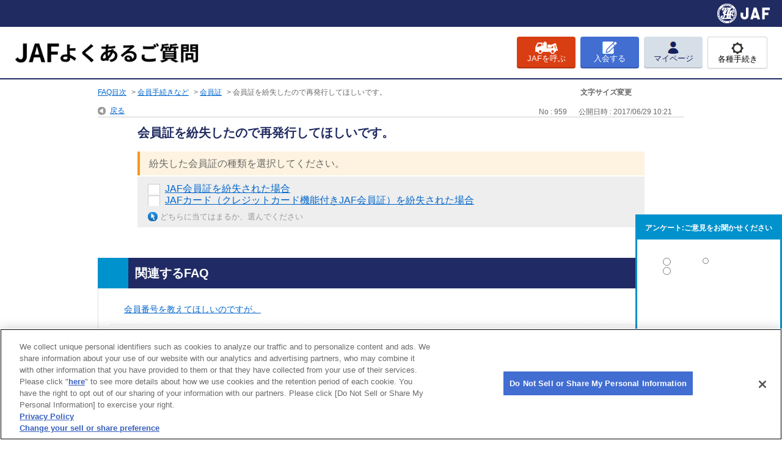

--- FILE ---
content_type: text/html; charset=utf-8
request_url: https://support.jaf.or.jp/faq/show/959?category_id=4&site_domain=default
body_size: 8040
content:
<!DOCTYPE html PUBLIC "-//W3C//DTD XHTML 1.0 Transitional//EN" "http://www.w3.org/TR/xhtml1/DTD/xhtml1-transitional.dtd">
<html xmlns="http://www.w3.org/1999/xhtml" lang="ja" xml:lang="ja">
  <head>
 <meta http-equiv="content-type" content="text/html; charset=UTF-8" />
    <meta http-equiv="X-UA-Compatible" content="IE=edge,chrome=1" />
    <meta http-equiv="Pragma" content="no-cache"/>
    <meta http-equiv="Cache-Control" content="no-cache"/>
    <meta http-equiv="Expires" content="0"/>
    <meta name="description" content="紛失した会員証の種類を選択してください。
" />
    <meta name="keywords" content="会員証,会員手続きなど" />
    <meta name="csrf-param" content="authenticity_token" />
<meta name="csrf-token" content="8N3qTgyMYjPrOoqIWU1JWuBqtnmO9btuCcSrZpESh4wp-AVzmWTOiGNjOYLyQCkWGaoGJfXmKSrO6WGuU-2nqw" />
    <script src="/assets/application_front_pc-70829ab258f817609cf7b092652328b6cc107d834757186420ba06bcb3c507c9.js"></script>
<script src="/assets/calendar/calendar-ja-da58e63df1424289368016b5077d61a523d45dd27a7d717739d0dbc63fa6a683.js"></script>
<script>jQuery.migrateMute = true;</script>
<script src="/assets/jquery-migrate-3.3.2.min-dbdd70f5d90839a3040d1cbe135a53ce8f7088aa7543656e7adf9591fa3782aa.js"></script>
<link rel="stylesheet" href="/assets/application_front_pc-7cab32363d9fbcfee4c18a6add9fe66228e2561d6fe655ed3c9a039bf433fbd8.css" media="all" />
<link href="/stylesheets/style.css?-CL1HCUH6qsMjybLX3t2RO-o_CH7UMakzcpfoKAG3a8hBxohsO9GEITWlcH0dhYIFmhMfYBDVOAK55VoYvn9iA" media="all" rel="stylesheet" type="text/css" />
<link rel="stylesheet" href="https://support.jaf.or.jp/css/style.css?site_id=-1" media="all" />
<link rel="stylesheet" href="https://support.jaf.or.jp/css/style.css?site_id=1" media="all" />

<link rel='shortcut icon' href='/usr/favicon/images/Mf5BeQvTSFAYMHt3.ico?site_domain=default'>
<link rel='icon' href='/usr/favicon/images/Mf5BeQvTSFAYMHt3.ico?site_domain=default'>
    
    <title>会員証を紛失したので再発行してほしいです。 | FAQ | JAFよくあるご質問</title>
    
  </head>
  <body class="lang_size_medium" id="faq_show">
    
    <a name="top"></a>
    <div id="okw_wrapper">
<!-- Google Tag Manager (script)  -->
<script>(function(w,d,s,l,i){w[l]=w[l]||[];w[l].push({'gtm.start':
new Date().getTime(),event:'gtm.js'});var f=d.getElementsByTagName(s)[0],
j=d.createElement(s),dl=l!='dataLayer'?'&l='+l:'';j.async=true;j.src=
'https://www.googletagmanager.com/gtm.js?id='+i+dl;f.parentNode.insertBefore(j,f);
})(window,document,'script','dataLayer','GTM-MGX37M');</script>
<!-- End Google Tag Manager (script) -->

<!-- Google Tag Manager (noscript) -->
<noscript><iframe src="https://www.googletagmanager.com/ns.html?id=GTM-MGX37M"
height="0" width="0" style="display:none;visibility:hidden"></iframe></noscript>
<!-- End Google Tag Manager (noscript) -->


<header class="l-globalHeader" id="header">
   	<div class="blue_menu">
            	<div class="inner">
                	<div class="jaf_logo"><a href="https://jaf.or.jp/" target="_blank"><img src="https://jaf.or.jp/-/media//1/2590/3317/7Z7jUodqgBp4?la=ja-JP" alt="JAF"></a></div>
                </div>
     </div>  
<nav class="l-headerNavigation-wrapper">
<div class="l-container-fluid">
<div class="l-headerNavigation">
<h1 class="l-headerNavigation-logo">
<a href="http://support.jaf.or.jp/"><img src="https://jaf.or.jp/-/media//1/2590/3317/IpnwDj4mKzVo?la=ja-JP" alt="JAFよくある質問"></a>
</h1>
<ul class="l-headerNavigation-action">
<li class="_item"><a class="_call _button" href="https://jaf.or.jp/common/call-road-service/call-jaf" target="_blank"><span><img src="https://jaf.or.jp/-/media//1/2590/3317/njTX7DhG6qDS?la=ja-JP" width="37" height="20" alt=""/></span><span class="_label">JAFを呼ぶ</span></a></li>
<li class="_item"><a class="_join _button" href="https://jaf.or.jp/individual/join-us/procedures" target="_blank"><span class="_icon icon-join"><img src="https://jaf.or.jp/-/media//1/2590/3317/wHM4xiGxsiwk?la=ja-JP" width="24" height="20" alt=""/></span><span class="_label">入会する</span></a></li>
<li class="_item"><a class="_mypage _button" href="https://www.jaf.jp/pc/login/" target="_blank"><span class="_icon icon-mypage"><img src="https://jaf.or.jp/-/media//1/2590/3317/3xr64wA1rdxA?la=ja-JP" width="18" height="20" alt=""/></span><span class="_label">マイページ</span></a></li>
<li class="_item"><a class="_proce _button" href="https://jaf.or.jp/individual/join-us/procedures#member" target="_blank"><span class="_icon icon-mypage"><img src="https://jaf.or.jp/-/media//1/2590/3317/g78Y6ADcb10X?la=ja-JP" width="20" height="20" alt=""/></span><span class="_label">各種手続き</span></a></li> 
</ul>
</div>
</div>
</nav>
</header>
      <div id="okw_contents">
        <div id="okw_contents_base">
          <div id="okw_contents_inner" class="clearfix">
            <div id="okw_sub_header" class="clearfix">
              <div id="login_user_name"></div>
              <ul id="fontCol" class="flo_r">
                  <li class="okw_txt">文字サイズ変更</li>
  <li class="fntSml fntSml_ja">
    <a update_flash_color="#d4e0e8" data-remote="true" href="/front/font_size?font_type=small&amp;site_domain=default">S</a>
  </li>
  <li class="fntMidOn fntMidOn_ja">
    <a update_flash_color="#d4e0e8" data-remote="true" href="/front/font_size?font_type=middle&amp;site_domain=default">M</a>
  </li>
  <li class="fntBig fntBig_ja">
    <a update_flash_color="#d4e0e8" data-remote="true" href="/front/font_size?font_type=large&amp;site_domain=default">L</a>
  </li>

              </ul>
              <ul class="okw_bread">
  <li class="okw_bread_list"><a href="/category/show/2?site_domain=default">FAQ目次</a><span>&nbsp;&gt;&nbsp;</span><a href="/category/show/3?site_domain=default">会員手続きなど</a><span>&nbsp;&gt;&nbsp;</span><a href="/category/show/16?site_domain=default">会員証</a><span>&nbsp;&gt;&nbsp;</span><span>会員証を紛失したので再発行してほしいです。</span></li>
</ul>
            
            </div>
            
<div class="colArea clearfix"><div class="oneCol okw_main_faq">    <div class="faq_qstInf_col clearfix">
    <ul class="siteLink">
        <li class="preLink">
            <a title="戻る" href="/category/show/4?site_domain=default">戻る</a>
        </li>
    </ul>
  <ul class="faq_dateNo flo_r">
    <li class="faq_no">No&nbsp;:&nbsp;959</li>
      <li class="faq_date">公開日時&nbsp;:&nbsp;2017/06/29 10:21</li>
  </ul>
</div>
<span class="mark_area"></span>

<script type='text/javascript'>
    //<![CDATA[
    $(function() {
        $("#faq_tag_search_return_button").click(function () {
            const keywordTagsJ = JSON.stringify()
            const faqId = `${}`
            faq_popup_close_log(keywordTagsJ, faqId);
            window.close();
            return false;
        });
    });
    //]]>
</script>

    <div id="wizard_list">
        <div id="wizard_content_0" class='wizard_content'>
    <h2 class="faq_qstCont_ttl">
      <span class="icoQ">
        会員証を紛失したので再発行してほしいです。
      </span>
    </h2>
    <div class="wzd_qstCont_col clearfix">
      <span class="wzd_qstCont_txt"><div>紛失した会員証の種類を選択してください。</div>
</span>
      <span id="wizard_description_0"></span>
    </div>
    <div id="wizard_0" class="wzd_slct_area">
          <div class="clearfix wzd_slct_col">
            <a class="chckbx_off synchronous" update_flash_color="#d4e0e8" data-remote="true" data-method="get" href="/faq/wizard_select/959?category_id=4&amp;site_domain=default&amp;wizard_id=3">
              JAF会員証を紛失された場合
</a>          </div>
          <div class="clearfix wzd_slct_col">
            <a class="chckbx_off synchronous" update_flash_color="#d4e0e8" data-remote="true" data-method="get" href="/faq/wizard_select/959?category_id=4&amp;site_domain=default&amp;wizard_id=4">
              JAFカード（クレジットカード機能付きJAF会員証）を紛失された場合
</a>          </div>
        <div class="selecttxt">どちらに当てはまるか、選んでください</div>
    </div>
</div>


<script type="text/javascript">
$(function() {
  function resetFaqCountFlag() {
    window.__faq_countup_sent__ = false;
  }

  function countUpOnce() {
    // すでに送信済みならスキップ
    if (window.__faq_countup_sent__) return;
    window.__faq_countup_sent__ = true;

    fetch("/faq/countup?site_domain=default", {
      method: "POST",
      headers: {
        "Content-Type": "application/json",
        "X-CSRF-Token": $('meta[name=csrf-token]').attr('content'),
        "X-Requested-With": "XMLHttpRequest"
      },
      body: JSON.stringify({
        faq_id: "959",
        category_id: "16"
      })
    });
  }

  countUpOnce();

  // PC タグ検索 個別のモーダルを閉じる場合
  $("#faq_show .faq_tag_search_return_button").on("click", function() {
    resetFaqCountFlag();
  });
  // PC タグ検索 全てのモーダルを閉じる場合
  $("#faq_show .faq_tag_search_close_button").on("click", function() {
    resetFaqCountFlag();
  });

  // スマホ タグ検索
  $('.faq_tag_modal_close_btn').on("click", function() {
    resetFaqCountFlag();
  });

  // PC スーパーアシスタント Colorboxモーダルを閉じる場合
  $(document).on("cbox_closed", function() {
    resetFaqCountFlag();
  });

  // スマホ スーパーアシスタント FAQ詳細から戻る場合
  $("#toggle_preview_faq").on("click", function() {
    resetFaqCountFlag();
  });
});
</script>


    </div>


</div></div><div class="colArea clearfix"><div class="oneCol okw_parts_usr_10"><div class="l_usr_enquete">
<ul class="l_usr_note_enquete">
<li><span>※</span>理由を入力後、『送信』ボタンをクリックしてください。</li>
<li><span>※</span>こちらの入力フォームからのお問い合わせ等は受付けできません。個人情報の入力はご遠慮ください。</li>
</ul>
<script type="text/javascript">
$(function() {
	
  var enq_txt_area = $('.questioner_txt_col');

  // 選択項目をループ
  var elem = $('.faq_form_list').find('li');
  for (var i = 0; i < elem.length; i++) {

    // li要素に対してid属性値を付加
    var num = i + 1;
    $(elem[i]).attr('class', 'enquete' + num);

  }

  // 送信ボタン、注釈要素をコメントエリア内に移動
  $('.questioner_submit_btn').appendTo(enq_txt_area);
  $('.l_usr_note_enquete').appendTo(enq_txt_area);

  // 非表示エリア内のテキスト変更
  $('.questioner_sub_msg').text('▼解決しなかった『理由』をお聞かせください');

  // テキストエリアにプレースホルダー追加
  $('.questioner_txt').attr('placeholder', '例：具体的な手続き方法が分からなかった。');

  // 設問ボタン押下時に実行
  $('.faq_form_list').find('input[type="radio"]').on('click', function() {

    // 各設問ボタン押下時の処理
    var enq_btn_id = $(this).attr('id');

    if (enq_btn_id === 'faq_enquete_value_enquete_id_1') {

      // 解決した、解決したが分かりにくいのボタン押下
      // 送信実行
      var submit = document.getElementById('enquete_form_button');
      submit.click();

    } else if (enq_btn_id === 'faq_enquete_value_enquete_id_4') {

      // 解決しなかったボタン押下で、カウント送信実行
      var submit = document.getElementById('enquete_form_button');
      submit.click();

      function process() {

        // 条件が達成するまでループ処理を行う
        var timer = setTimeout(function() {
          process();
        }, 5);

        // ajaxで非同期で要素の状態、表示が変化した際の処理
        // アンケートのタイトルが一致している場合
        var enqueteTtl = $('.questioner_ttl').text();
        //if (enqueteTtl === 'アンケート:ご意見をお聞かせ下さい') {
        if (enqueteTtl === 'アンケートへのご協力ありがとうございました') {

          // タイトルの変更を行い、ボタンを活性にする
          $('.questioner_ttl').text('アンケート:ご意見をお聞かせ下さい');
          $('#faq_enquete_value_enquete_id_4').attr('disabled', false);

          // 送信ボタンとコメント欄を非活性を解除
          $('#enquete_form').find('input,textarea').removeAttr('disabled');

          // コメントラジオボタンを活性化
          $('#faq_enquete_value_enquete_id_5').attr('checked', 'checked');

          // 設問ボタン1と設問ボタン3を非活性から活性にする
          $('#faq_enquete_value_enquete_id_1, #faq_enquete_value_enquete_id_4').attr('disabled', true);

          // アクティブクラスを付与
          $('#faq_enquete_value_enquete_id_4').addClass('is-active');

          // ループ処理を終了
          clearTimeout(timer);
        };
      }

      // 関数を実行
      process();

      // コメントエリアを表示
      $(enq_txt_area).slideDown('normal').addClass('is-active');
      $('.okw_parts_enquete').removeClass('height163');
      $('.okw_parts_enquete').addClass('height339');
    }
  });

  // 送信ボタン押下、送信後にコメントエリアを非表示
  $('.questioner_btn').on('click', function() {

    //var submit = document.getElementById('enquete_form_button');
    //submit.click();

    $(enq_txt_area).hide();
    $('.okw_parts_enquete').removeClass('height339');
    $('.okw_parts_enquete').addClass('height163');
  });

  //IE9以下のplaceholder対応
  if (ie() <= 9) {
    var searchText = $('#faq_enquete_value_comment').attr('placeholder');
    $('#faq_enquete_value_comment').val(searchText);
    $('#faq_enquete_value_comment').css("color", "#a9a9a9");
    $('#faq_enquete_value_comment').focus(function() {
      if($(this).val() == searchText) {
        $(this).val('');
        $(this).css('color', '#333');
      }
    }).blur(function() {
      if($(this).val() == '') {
        $(this).val(searchText);
        $('#faq_enquete_value_comment').css('color', '#a9a9a9');
      }
    });
  }

  //バージョン取得
  function ie() {
    var undef, v = 3, div = document.createElement('div');
    while (
        div.innerHTML = '<!--[if gt IE '+(++v)+']><i></i><![endif]-->',
        div.getElementsByTagName('i')[0]
        );
    return v> 4 ? v : undef;
  }

});
</script>

</div>

<style>
/*領域*/
.oneCol.okw_parts_enquete {
    margin: 0 auto;
    width: 600px;
}
.okw_enquete_area {
    position: fixed;
    right: 0;
    bottom: 110px;
    border: 3px solid #0092cd;
    margin: 0 0 20px;
    padding: 0 0 19px;
    width: 240px;
    background: #fff;
    box-sizing: border-box;
    font-size: 95%;
}

/* タイトル */
.okw_enquete_area .questioner_ttl {
  font-size: 12px;
  margin: 0;
  line-height: 1;
  color: #FFF;
  padding: 13px;
  text-align: center;
  font-weight: bold;
  border-bottom: none;
  background-color: #0092cd;
}

/* 内容領域 */
.questioner_col {
  text-align: center;
  padding: 0;
}

/* 選択肢領域 */
.faq_form_list {
  text-align: left;
  float: none;
  width: auto;
  margin: 0 auto;
  word-break: break-all;
  box-sizing: border-box;
  overflow: hidden;
  display: table;
  position: relative;
}



.faq_form_list li:last-child {
  margin-right: 0;
}

.faq_form_list li input[type="radio"] {
  position: absolute;
  z-index: -1;
  top: 30px;
  left: 10px;
}

.faq_form_list li label {
  width: 170px;
  height: 51px;
  display: block;
  cursor: pointer;
  text-indent: -9999em;
}

/* 設問ボタン1 */
.faq_form_list #faq_enquete_value_enquete_id_1 + label {
  background: url("/usr/file/attachment/yZDQzWYvmaIhV9K6.png") no-repeat;/*btn_vote_enable_o_revise.png*/
  background-size: contain;
}

.faq_form_list #faq_enquete_value_enquete_id_1 + label:hover {
  background: url("/usr/file/attachment/XSQJmQh3f7qfIGHK.png") no-repeat;/*btn_vote_enable_o_hover_revise.png*/
  background-size: contain;
}

.faq_form_list #faq_enquete_value_enquete_id_1[disabled="disabled"] + label,
.faq_form_list #faq_enquete_value_enquete_id_1[disabled="disabled"] + label:hover {
  cursor: default;
  background: url("/usr/file/attachment/MfvAWfIBr8CY837a.png") no-repeat;/*btn_vote_enable_o_disable_revise.png*/
  background-size: contain;
}

/* 設問ボタン2 */
.faq_form_list #faq_enquete_value_enquete_id_4 + label {
  background: url("/usr/file/attachment/AATSvTx2M2vxpzuQ.png") no-repeat;/*btn_vote_enable_x_revise.png*/
  background-size: contain;
}

.faq_form_list #faq_enquete_value_enquete_id_4:checked + label {
  cursor: default;
}

.faq_form_list #faq_enquete_value_enquete_id_4:checked + label,
.faq_form_list #faq_enquete_value_enquete_id_4 + label:hover {
  background: url("/usr/file/attachment/TUJNbfsUy6NB6vUD.png") no-repeat;/*btn_vote_enable_x_hover_revise.png*/
  background-size: contain;
}

.faq_form_list #faq_enquete_value_enquete_id_4[disabled="disabled"] + label,
.faq_form_list #faq_enquete_value_enquete_id_4[disabled="disabled"] + label:hover {
  cursor: default;
  background: url("/usr/file/attachment/K04MHgxtEHrIKWeU.png") no-repeat;/*btn_vote_enable_x_disable_revise.png*/
  background-size: contain;
}

/* 設問li3 */
.enquete3 {
  position: absolute;
  top: 0;
  left: 0;
  z-index: -1;
}

/* テキストエリア領域 */
.questioner_txt_col {
    width: 100%;
    margin: 20px auto 0;
    display: none;
    font-size: 100% !important;
    box-sizing: border-box;
    padding: 0px 18px;
}
.questioner_txt {
    background-color: #FCFCFC;
    border: 1px solid #AAAAAA;
    width: calc(100% - 12px);
    font-size: 12px !important;
    padding: 5px;
    margin: 5px 0;
}

/* テキストエリア上メッセージ */
.okw_enquete_area .questioner_sub_msg {
  margin: 0;
  font-size: 13px;
  font-weight: normal;
  color: #000;
  display: block;
}

/* テキストエリア下メッセージ */
.questioner_description {
  font-size: 80%;
  color: #666666;
  display: none;
}

/* ボタン領域 */
.questioner_submit_btn {
  width: 150px;
  height: 35px;
  margin: 10px auto;
  clear: both;
  position: relative;
  overflow: hidden;
}

.questioner_submit_btn:before {
  content: '';
}

/* 送信ボタン */
.questioner_btn {
  font-weight: bold;
  font-size: 14px;
  color: #336600;
  background: none;
  width: 150px;
  height: 35px;
  border: 0;
  position: absolute;
  top: 0;
  left: 0;
  text-indent: -9999em;
  cursor: pointer;
  display: block;
  background: url("/usr/file/attachment/kzWyDuPqscFUwzDB.png") no-repeat;/*btn_vote_send.png*/
}

/* 送信ボタン ホバー */
.questioner_btn:hover {
  background: url("/usr/file/attachment/qHgVa0GzQ6LjXUdn.png") no-repeat;/*btn_vote_send_hover.png*/
}

.questioner_btn[disabled="disabled"]:hover, .questioner_btn[disabled] {
  cursor: default;
  background: url("/usr/file/attachment/U0vsB0uVKZsklI10.png") no-repeat;/*	btn_vote_send_disable.png*/
}

/* 送信ボタン 非活性時 
.questioner_btn[disabled] {
  color: #A0A0A0;
  /* 文字色 */
}*/

.okw_enquete_area .faq_form_list {
  margin: 0 auto;
  padding-bottom: 1px;
}

.okw_enquete_area .faq_form_list li {
    display: block;
    width: 170px;
    height: 51px;
    margin: 15px auto 0;
}


/*右端*/
.okw_enquete_area .faq_form_list li.enquete2 {
  margin-right: 0;
}

.okw_enquete_area #faq_enquete_value_enquete_id_1,
.okw_enquete_area #faq_enquete_value_enquete_id_2 {
  width: 140px;
  height: 10px;
}

.okw_enquete_area #faq_enquete_value_enquete_id_1 + label:hover,
.okw_enquete_area #faq_enquete_value_enquete_id_1 + label:focus,
.okw_enquete_area #faq_enquete_value_enquete_id_1 + label:active,
.okw_enquete_area #faq_enquete_value_enquete_id_4 + label:hover,
.okw_enquete_area #faq_enquete_value_enquete_id_4 + label:focus,
.okw_enquete_area #faq_enquete_value_enquete_id_4 + label:active {
  margin-bottom: 1px;
  position: relative;
  top: 0;
}

.okw_enquete_area #faq_enquete_value_enquete_id_4:checked + label:hover,
.okw_enquete_area #faq_enquete_value_enquete_id_4:checked + label:focus,
.okw_enquete_area #faq_enquete_value_enquete_id_4:checked + label:active{
  margin-bottom: 0;
  top: 0;
}
.colArea {
    z-index: 0 !important;
}
.l_usr_note_enquete {
    font-size: 11px;
}
</style></div></div><div class="colArea clearfix"><div class="oneCol okw_parts_faq_relations">  <span class="spinner"></span>

  <script type="text/javascript">
      $.ajax({
          type: 'GET',
          url: '/custom_part/faq_relations?category_id=16&id=959&site_domain=default&split=false',
          dataType: 'html',
          success: function(data) {
              $('.okw_parts_faq_relations').html(data)
          }
      });
  </script>
</div></div><div class="colArea clearfix"><div class="oneCol okw_parts_enquete">  <div class="okw_enquete_area">
    <h2 class="questioner_ttl" id="enquete_form_message">アンケート:ご意見をお聞かせください</h2>
    <div class="questioner_col">
      <form id="enquete_form" update_flash_color="#d4e0e8" action="/faq/new_faq_enquete_value?site_domain=default" accept-charset="UTF-8" data-remote="true" method="post"><input type="hidden" name="authenticity_token" value="Yqsca0g2Ldi7DmYi_-PrjpJp4EouXhzIfUiUxXX7hzDvh8mV32wzk9LR2MyuLzefe9J2yEcFdRhL7vD0cF1OEw" autocomplete="off" />
        <ul class="faq_form_list">
          <input value="959" autocomplete="off" type="hidden" name="faq_enquete_value[faq_id]" id="faq_enquete_value_faq_id" />
          <input value="4" autocomplete="off" type="hidden" name="faq_enquete_value[category_id]" id="faq_enquete_value_category_id" />
          
            <li>
                  <input type="radio" value="1" checked="checked" name="faq_enquete_value[enquete_id]" id="faq_enquete_value_enquete_id_1" />
              <label for="faq_enquete_value_enquete_id_1">解決した</label>
            </li>
            <li>
                  <input type="radio" value="4" name="faq_enquete_value[enquete_id]" id="faq_enquete_value_enquete_id_4" />
              <label for="faq_enquete_value_enquete_id_4">解決しなかった</label>
            </li>
            <li>
                  <input type="radio" value="5" name="faq_enquete_value[enquete_id]" id="faq_enquete_value_enquete_id_5" />
              <label for="faq_enquete_value_enquete_id_5">コメント</label>
            </li>
        </ul>
          <div class="questioner_txt_col">
            <span class="questioner_sub_msg">ご意見・ご感想をお寄せください</span>
                <textarea cols="70" rows="2" class="questioner_txt" name="faq_enquete_value[comment]" id="faq_enquete_value_comment">
</textarea>
            <span class="questioner_description">お問い合わせを入力されましてもご返信はいたしかねます</span>
          </div>
        <div class="questioner_submit_btn">
          <input type="submit" name="commit" value="送信する" id="enquete_form_button" class="questioner_btn" />
        </div>
<input type="hidden" name="site_domain" value="default" /></form>    </div>
  </div>

</div></div><p class="topLink"><a href="#top">TOPへ</a></p>
<script type="text/javascript">
$(function() {
  function resetFaqCountFlag() {
    window.__faq_countup_sent__ = false;
  }

  function countUpOnce() {
    // すでに送信済みならスキップ
    if (window.__faq_countup_sent__) return;
    window.__faq_countup_sent__ = true;

    fetch("/faq/countup?site_domain=default", {
      method: "POST",
      headers: {
        "Content-Type": "application/json",
        "X-CSRF-Token": $('meta[name=csrf-token]').attr('content'),
        "X-Requested-With": "XMLHttpRequest"
      },
      body: JSON.stringify({
        faq_id: "959",
        category_id: "16"
      })
    });
  }

  countUpOnce();

  // PC タグ検索 個別のモーダルを閉じる場合
  $("#faq_show .faq_tag_search_return_button").on("click", function() {
    resetFaqCountFlag();
  });
  // PC タグ検索 全てのモーダルを閉じる場合
  $("#faq_show .faq_tag_search_close_button").on("click", function() {
    resetFaqCountFlag();
  });

  // スマホ タグ検索
  $('.faq_tag_modal_close_btn').on("click", function() {
    resetFaqCountFlag();
  });

  // PC スーパーアシスタント Colorboxモーダルを閉じる場合
  $(document).on("cbox_closed", function() {
    resetFaqCountFlag();
  });

  // スマホ スーパーアシスタント FAQ詳細から戻る場合
  $("#toggle_preview_faq").on("click", function() {
    resetFaqCountFlag();
  });
});
</script>


          </div>
        </div>
      </div>
<div class="go_to_top"><a href="#header"><img src="https://jaf.or.jp/-/media//1/2590/3317/izvTwXHv1uQz?la=ja-JP" alt="このページのトップへ" width="120" height="12" /></a></div>
<div id="footer">
  <div style="width: 960px; margin: 0 auto 5px; font-size: 13px; color: #0066CC; text-decoration: underline;"><a class="ot-sdk-show-settings" style="cursor: pointer;"></a></div>
  <div id="copyright-container">
    <p id="copyright">&copy; <span id="nowYear">2014</span> All rights reserved. 一般社団法人　日本自動車連盟 (JAF) <span id="ci-parent"><img src="https://jaf.or.jp/-/media//1/2590/3317/Rx97Apr5WFpB?la=ja-JP" width="191" height="16" alt="一般社団法人　日本自動車連盟"/></span> </p>
  </div>
</div>
<!-- 
<footer class="qa-footer">
  <p id="copyRight"><img src="http://www.jaf.or.jp/common/images/smt/footer_tx01.gif" alt="&copy; Allrights reserved. ＪＡＦ" width="173"></p>
  <p id="page-top" class="go_to_top">PAGE<br />
    TOP</p> 
</footer> -->
<!-- /footer --> 

<script type="text/javascript" src="https://jaf.or.jp/contents/ja/support/js/inter-tab.js"></script> 
<script type="text/javascript" src="https://jaf.or.jp/contents/ja/support/js/minify/base.js"></script> 
<script type="text/javascript" src="https://jaf.or.jp/contents/ja/support/js/ie/selectivizr-min.js"></script> 
<script type="text/javascript" src="https://jaf.or.jp/contents/ja/support/js/minify/main.js"></script>       <div id="okw_footer_default" class="clearfix">
        <p id="okw_logo_footer" class="flo_r logo_footer">
          <a href="https://aisaas.pkshatech.com/faq/" target="_blank">PKSHA FAQ logo</a>
        </p>
      </div>
    </div>


  </body>
</html>


--- FILE ---
content_type: text/html; charset=utf-8
request_url: https://support.jaf.or.jp/custom_part/faq_relations?category_id=16&id=959&site_domain=default&split=false
body_size: 657
content:
    <div class="ttl_col"><h2 class="ttl_bg"><span class="icoFaq">関連するFAQ</span></h2></div>
    <ul class="faq_relate_list">
        <li class="faq_list_bg1 Q_sml">
          <a title="会員番号を教えてほしいのですが。" href="/faq/show/768?category_id=16&amp;site_domain=default">会員番号を教えてほしいのですが。</a>
        </li>
        <li class="faq_list_bg2 Q_sml">
          <a title="10年以上入会していますが特典はありますか？" href="/faq/show/98?category_id=16&amp;site_domain=default">10年以上入会していますが特典はありますか？</a>
        </li>
        <li class="faq_list_bg1 Q_sml">
          <a title="JAF会員証（プラスチック製の会員証）の有効期限（貸与期限）とJAFスマートフォンアプリのデジタル会員証やJAFマイページで表示される有効期限の違い。" href="/faq/show/719?category_id=16&amp;site_domain=default">JAF会員証（プラスチック製の会員証）の有効期限（貸与期限）とJAFスマー...</a>
        </li>
        <li class="faq_list_bg2 Q_sml">
          <a title="「複数年会員証」とは何ですか？" href="/faq/show/20?category_id=16&amp;site_domain=default">「複数年会員証」とは何ですか？</a>
        </li>
        <li class="faq_list_bg1 Q_sml">
          <a title="車の買い替えや複数になった場合、手続きは必要ですか？" href="/faq/show/960?category_id=16&amp;site_domain=default">車の買い替えや複数になった場合、手続きは必要ですか？</a>
        </li>
    </ul>



--- FILE ---
content_type: application/javascript
request_url: https://jaf.or.jp/contents/ja/support/js/inter-tab.js
body_size: 2513
content:
onload = function(){
	if(navigator.userAgent.search("Android")<0 && navigator.userAgent.search("iPhone")<0){
		var tab = "#page1";

		$(".tabs-menu a").click(function(event) {
        	event.preventDefault();

	        tab = $(this).attr("href");
			$(".tab-content").not(tab).css("display", "none");

			$(tab).show();
			if(tab == "#page1"){
				$("#one").attr('src','/inter/image/tab_pink_o.gif');
				$("#two").attr('src','/inter/image/tab_blue.gif');
			}
			if(tab == "#page2"){
				$("#one").attr('src','/inter/image/tab_pink.gif');
				$("#two").attr('src','/inter/image/tab_blue_o.gif');
			}
		});

		$("#tab1 a").mouseover(function(event) {
			if(tab == "#page1"){
				$("#one").attr('src','/inter/image/tab_pink_o.gif');
			}else{
				$("#one").attr('src','/inter/image/tab_pink_roll.gif');
			}
		});

		$("#tab1 a").mouseout(function(event) {
			if(tab == "#page1"){
				$("#one").attr('src','/inter/image/tab_pink_o.gif');
			}else{
				$("#one").attr('src','/inter/image/tab_pink.gif');
			}
		});

		$("#tab2 a").mouseover(function(event) {
			if(tab == "#page1"){
				$("#two").attr('src','/inter/image/tab_blue_roll.gif');
			}else{
				$("#two").attr('src','/inter/image/tab_blue_o.gif');
			}
		});

		$("#tab2 a").mouseout(function(event) {
			if(tab == "#page1"){
				$("#two").attr('src','/inter/image/tab_blue.gif');
			}else{
				$("#two").attr('src','/inter/image/tab_blue_o.gif');
			}
		});


		if(window.location.href.match(/\/inter\/carnet\/foreign\.htm|\/inter\/kokusai\/foreign\.htm|\/inter\/link\/|\/inter\/translation\/|\/inter\/manual\//) ){
			$("#tab2 a").click();
//console.log("1 = "+window.location.href);
		}else{
			$("#tab1 a").click();
//console.log("2 = "+window.location.href);
		}

	}else{

		// tab2 place
		var tab2_top = $('#page1').height() + 50;
		$('#tab2').css("top",tab2_top + "px");


		$("#one").attr('src','/inter/image/tab_pink_o_sp.gif');
		$("#two").attr('src','/inter/image/tab_blue_o_sp.gif');
		$(".tabs-menu a").click(function(e){
			return false;
		}); 
	}
}


--- FILE ---
content_type: application/javascript
request_url: https://jaf.or.jp/contents/ja/support/js/minify/base.js
body_size: 105097
content:
var PageInfo=function(){var a=document,b={UA:"",VER:"not IE",mobile:!1,device:"pc",check:function(){var a=navigator.userAgent,b=window.navigator,c=b.userAgent.toLowerCase(),d=b.appVersion.toLowerCase();if(-1!==a.indexOf("iPad")){var e=screen.height*window.devicePixelRatio;this.device=2048===e?"ipad3":"ipad"}return-1!=c.indexOf("msie")?(this.UA="ie",this.VER=-1!==d.indexOf("msie 8.")?"ie8":-1!==d.indexOf("msie 7.")?"ie7":-1!==d.indexOf("msie 6.")?"ie6":-1!==d.indexOf("msie 6.")?"ie9":"ie10"):-1!=c.indexOf("trident/7")?(this.UA="ie",this.VER="ie11"):this.UA=-1!==c.indexOf("firefox")?"firefox":"webkit",!1}};b.check();var c={ID:"",Category:"",check:function(){var c=a.getElementsByTagName("body")[0],d=b.UA;return this.ID=c.getAttribute("id"),this.Category=c.getAttribute("class"),"ie"!==d&&(a.getElementById("wrapper").className=d),!1}};return c.check(),{UA:function(){return b.UA},VER:function(){return b.VER},ID:function(){return c.ID},Category:function(){return c.Category},device:function(){return b.device},idCheck:function(){return c.check()},mobile:function(){return b.mobile},uaClass:function(){return c.uaClass()}}},pages=new PageInfo;!function(a,b){"object"==typeof module&&"object"==typeof module.exports?module.exports=a.document?b(a,!0):function(a){if(!a.document)throw new Error("jQuery requires a window with a document");return b(a)}:b(a)}("undefined"!=typeof window?window:this,function(a,b){function c(a){var b=a.length,c=fb.type(a);return"function"===c||fb.isWindow(a)?!1:1===a.nodeType&&b?!0:"array"===c||0===b||"number"==typeof b&&b>0&&b-1 in a}function d(a,b,c){if(fb.isFunction(b))return fb.grep(a,function(a,d){return!!b.call(a,d,a)!==c});if(b.nodeType)return fb.grep(a,function(a){return a===b!==c});if("string"==typeof b){if(nb.test(b))return fb.filter(b,a,c);b=fb.filter(b,a)}return fb.grep(a,function(a){return fb.inArray(a,b)>=0!==c})}function e(a,b){do a=a[b];while(a&&1!==a.nodeType);return a}function f(a){var b=vb[a]={};return fb.each(a.match(ub)||[],function(a,c){b[c]=!0}),b}function g(){pb.addEventListener?(pb.removeEventListener("DOMContentLoaded",h,!1),a.removeEventListener("load",h,!1)):(pb.detachEvent("onreadystatechange",h),a.detachEvent("onload",h))}function h(){(pb.addEventListener||"load"===event.type||"complete"===pb.readyState)&&(g(),fb.ready())}function i(a,b,c){if(void 0===c&&1===a.nodeType){var d="data-"+b.replace(Ab,"-$1").toLowerCase();if(c=a.getAttribute(d),"string"==typeof c){try{c="true"===c?!0:"false"===c?!1:"null"===c?null:+c+""===c?+c:zb.test(c)?fb.parseJSON(c):c}catch(e){}fb.data(a,b,c)}else c=void 0}return c}function j(a){var b;for(b in a)if(("data"!==b||!fb.isEmptyObject(a[b]))&&"toJSON"!==b)return!1;return!0}function k(a,b,c,d){if(fb.acceptData(a)){var e,f,g=fb.expando,h=a.nodeType,i=h?fb.cache:a,j=h?a[g]:a[g]&&g;if(j&&i[j]&&(d||i[j].data)||void 0!==c||"string"!=typeof b)return j||(j=h?a[g]=W.pop()||fb.guid++:g),i[j]||(i[j]=h?{}:{toJSON:fb.noop}),("object"==typeof b||"function"==typeof b)&&(d?i[j]=fb.extend(i[j],b):i[j].data=fb.extend(i[j].data,b)),f=i[j],d||(f.data||(f.data={}),f=f.data),void 0!==c&&(f[fb.camelCase(b)]=c),"string"==typeof b?(e=f[b],null==e&&(e=f[fb.camelCase(b)])):e=f,e}}function l(a,b,c){if(fb.acceptData(a)){var d,e,f=a.nodeType,g=f?fb.cache:a,h=f?a[fb.expando]:fb.expando;if(g[h]){if(b&&(d=c?g[h]:g[h].data)){fb.isArray(b)?b=b.concat(fb.map(b,fb.camelCase)):b in d?b=[b]:(b=fb.camelCase(b),b=b in d?[b]:b.split(" ")),e=b.length;for(;e--;)delete d[b[e]];if(c?!j(d):!fb.isEmptyObject(d))return}(c||(delete g[h].data,j(g[h])))&&(f?fb.cleanData([a],!0):db.deleteExpando||g!=g.window?delete g[h]:g[h]=null)}}}function m(){return!0}function n(){return!1}function o(){try{return pb.activeElement}catch(a){}}function p(a){var b=Lb.split("|"),c=a.createDocumentFragment();if(c.createElement)for(;b.length;)c.createElement(b.pop());return c}function q(a,b){var c,d,e=0,f=typeof a.getElementsByTagName!==yb?a.getElementsByTagName(b||"*"):typeof a.querySelectorAll!==yb?a.querySelectorAll(b||"*"):void 0;if(!f)for(f=[],c=a.childNodes||a;null!=(d=c[e]);e++)!b||fb.nodeName(d,b)?f.push(d):fb.merge(f,q(d,b));return void 0===b||b&&fb.nodeName(a,b)?fb.merge([a],f):f}function r(a){Fb.test(a.type)&&(a.defaultChecked=a.checked)}function s(a,b){return fb.nodeName(a,"table")&&fb.nodeName(11!==b.nodeType?b:b.firstChild,"tr")?a.getElementsByTagName("tbody")[0]||a.appendChild(a.ownerDocument.createElement("tbody")):a}function t(a){return a.type=(null!==fb.find.attr(a,"type"))+"/"+a.type,a}function u(a){var b=Wb.exec(a.type);return b?a.type=b[1]:a.removeAttribute("type"),a}function v(a,b){for(var c,d=0;null!=(c=a[d]);d++)fb._data(c,"globalEval",!b||fb._data(b[d],"globalEval"))}function w(a,b){if(1===b.nodeType&&fb.hasData(a)){var c,d,e,f=fb._data(a),g=fb._data(b,f),h=f.events;if(h){delete g.handle,g.events={};for(c in h)for(d=0,e=h[c].length;e>d;d++)fb.event.add(b,c,h[c][d])}g.data&&(g.data=fb.extend({},g.data))}}function x(a,b){var c,d,e;if(1===b.nodeType){if(c=b.nodeName.toLowerCase(),!db.noCloneEvent&&b[fb.expando]){e=fb._data(b);for(d in e.events)fb.removeEvent(b,d,e.handle);b.removeAttribute(fb.expando)}"script"===c&&b.text!==a.text?(t(b).text=a.text,u(b)):"object"===c?(b.parentNode&&(b.outerHTML=a.outerHTML),db.html5Clone&&a.innerHTML&&!fb.trim(b.innerHTML)&&(b.innerHTML=a.innerHTML)):"input"===c&&Fb.test(a.type)?(b.defaultChecked=b.checked=a.checked,b.value!==a.value&&(b.value=a.value)):"option"===c?b.defaultSelected=b.selected=a.defaultSelected:("input"===c||"textarea"===c)&&(b.defaultValue=a.defaultValue)}}function y(b,c){var d=fb(c.createElement(b)).appendTo(c.body),e=a.getDefaultComputedStyle?a.getDefaultComputedStyle(d[0]).display:fb.css(d[0],"display");return d.detach(),e}function z(a){var b=pb,c=ac[a];return c||(c=y(a,b),"none"!==c&&c||(_b=(_b||fb("<iframe frameborder='0' width='0' height='0'/>")).appendTo(b.documentElement),b=(_b[0].contentWindow||_b[0].contentDocument).document,b.write(),b.close(),c=y(a,b),_b.detach()),ac[a]=c),c}function A(a,b){return{get:function(){var c=a();return null!=c?c?void delete this.get:(this.get=b).apply(this,arguments):void 0}}}function B(a,b){if(b in a)return b;for(var c=b.charAt(0).toUpperCase()+b.slice(1),d=b,e=nc.length;e--;)if(b=nc[e]+c,b in a)return b;return d}function C(a,b){for(var c,d,e,f=[],g=0,h=a.length;h>g;g++)d=a[g],d.style&&(f[g]=fb._data(d,"olddisplay"),c=d.style.display,b?(f[g]||"none"!==c||(d.style.display=""),""===d.style.display&&Db(d)&&(f[g]=fb._data(d,"olddisplay",z(d.nodeName)))):f[g]||(e=Db(d),(c&&"none"!==c||!e)&&fb._data(d,"olddisplay",e?c:fb.css(d,"display"))));for(g=0;h>g;g++)d=a[g],d.style&&(b&&"none"!==d.style.display&&""!==d.style.display||(d.style.display=b?f[g]||"":"none"));return a}function D(a,b,c){var d=jc.exec(b);return d?Math.max(0,d[1]-(c||0))+(d[2]||"px"):b}function E(a,b,c,d,e){for(var f=c===(d?"border":"content")?4:"width"===b?1:0,g=0;4>f;f+=2)"margin"===c&&(g+=fb.css(a,c+Cb[f],!0,e)),d?("content"===c&&(g-=fb.css(a,"padding"+Cb[f],!0,e)),"margin"!==c&&(g-=fb.css(a,"border"+Cb[f]+"Width",!0,e))):(g+=fb.css(a,"padding"+Cb[f],!0,e),"padding"!==c&&(g+=fb.css(a,"border"+Cb[f]+"Width",!0,e)));return g}function F(a,b,c){var d=!0,e="width"===b?a.offsetWidth:a.offsetHeight,f=bc(a),g=db.boxSizing()&&"border-box"===fb.css(a,"boxSizing",!1,f);if(0>=e||null==e){if(e=cc(a,b,f),(0>e||null==e)&&(e=a.style[b]),ec.test(e))return e;d=g&&(db.boxSizingReliable()||e===a.style[b]),e=parseFloat(e)||0}return e+E(a,b,c||(g?"border":"content"),d,f)+"px"}function G(a,b,c,d,e){return new G.prototype.init(a,b,c,d,e)}function H(){return setTimeout(function(){oc=void 0}),oc=fb.now()}function I(a,b){var c,d={height:a},e=0;for(b=b?1:0;4>e;e+=2-b)c=Cb[e],d["margin"+c]=d["padding"+c]=a;return b&&(d.opacity=d.width=a),d}function J(a,b,c){for(var d,e=(uc[b]||[]).concat(uc["*"]),f=0,g=e.length;g>f;f++)if(d=e[f].call(c,b,a))return d}function K(a,b,c){var d,e,f,g,h,i,j,k,l=this,m={},n=a.style,o=a.nodeType&&Db(a),p=fb._data(a,"fxshow");c.queue||(h=fb._queueHooks(a,"fx"),null==h.unqueued&&(h.unqueued=0,i=h.empty.fire,h.empty.fire=function(){h.unqueued||i()}),h.unqueued++,l.always(function(){l.always(function(){h.unqueued--,fb.queue(a,"fx").length||h.empty.fire()})})),1===a.nodeType&&("height"in b||"width"in b)&&(c.overflow=[n.overflow,n.overflowX,n.overflowY],j=fb.css(a,"display"),k=z(a.nodeName),"none"===j&&(j=k),"inline"===j&&"none"===fb.css(a,"float")&&(db.inlineBlockNeedsLayout&&"inline"!==k?n.zoom=1:n.display="inline-block")),c.overflow&&(n.overflow="hidden",db.shrinkWrapBlocks()||l.always(function(){n.overflow=c.overflow[0],n.overflowX=c.overflow[1],n.overflowY=c.overflow[2]}));for(d in b)if(e=b[d],qc.exec(e)){if(delete b[d],f=f||"toggle"===e,e===(o?"hide":"show")){if("show"!==e||!p||void 0===p[d])continue;o=!0}m[d]=p&&p[d]||fb.style(a,d)}if(!fb.isEmptyObject(m)){p?"hidden"in p&&(o=p.hidden):p=fb._data(a,"fxshow",{}),f&&(p.hidden=!o),o?fb(a).show():l.done(function(){fb(a).hide()}),l.done(function(){var b;fb._removeData(a,"fxshow");for(b in m)fb.style(a,b,m[b])});for(d in m)g=J(o?p[d]:0,d,l),d in p||(p[d]=g.start,o&&(g.end=g.start,g.start="width"===d||"height"===d?1:0))}}function L(a,b){var c,d,e,f,g;for(c in a)if(d=fb.camelCase(c),e=b[d],f=a[c],fb.isArray(f)&&(e=f[1],f=a[c]=f[0]),c!==d&&(a[d]=f,delete a[c]),g=fb.cssHooks[d],g&&"expand"in g){f=g.expand(f),delete a[d];for(c in f)c in a||(a[c]=f[c],b[c]=e)}else b[d]=e}function M(a,b,c){var d,e,f=0,g=tc.length,h=fb.Deferred().always(function(){delete i.elem}),i=function(){if(e)return!1;for(var b=oc||H(),c=Math.max(0,j.startTime+j.duration-b),d=c/j.duration||0,f=1-d,g=0,i=j.tweens.length;i>g;g++)j.tweens[g].run(f);return h.notifyWith(a,[j,f,c]),1>f&&i?c:(h.resolveWith(a,[j]),!1)},j=h.promise({elem:a,props:fb.extend({},b),opts:fb.extend(!0,{specialEasing:{}},c),originalProperties:b,originalOptions:c,startTime:oc||H(),duration:c.duration,tweens:[],createTween:function(b,c){var d=fb.Tween(a,j.opts,b,c,j.opts.specialEasing[b]||j.opts.easing);return j.tweens.push(d),d},stop:function(b){var c=0,d=b?j.tweens.length:0;if(e)return this;for(e=!0;d>c;c++)j.tweens[c].run(1);return b?h.resolveWith(a,[j,b]):h.rejectWith(a,[j,b]),this}}),k=j.props;for(L(k,j.opts.specialEasing);g>f;f++)if(d=tc[f].call(j,a,k,j.opts))return d;return fb.map(k,J,j),fb.isFunction(j.opts.start)&&j.opts.start.call(a,j),fb.fx.timer(fb.extend(i,{elem:a,anim:j,queue:j.opts.queue})),j.progress(j.opts.progress).done(j.opts.done,j.opts.complete).fail(j.opts.fail).always(j.opts.always)}function N(a){return function(b,c){"string"!=typeof b&&(c=b,b="*");var d,e=0,f=b.toLowerCase().match(ub)||[];if(fb.isFunction(c))for(;d=f[e++];)"+"===d.charAt(0)?(d=d.slice(1)||"*",(a[d]=a[d]||[]).unshift(c)):(a[d]=a[d]||[]).push(c)}}function O(a,b,c,d){function e(h){var i;return f[h]=!0,fb.each(a[h]||[],function(a,h){var j=h(b,c,d);return"string"!=typeof j||g||f[j]?g?!(i=j):void 0:(b.dataTypes.unshift(j),e(j),!1)}),i}var f={},g=a===Sc;return e(b.dataTypes[0])||!f["*"]&&e("*")}function P(a,b){var c,d,e=fb.ajaxSettings.flatOptions||{};for(d in b)void 0!==b[d]&&((e[d]?a:c||(c={}))[d]=b[d]);return c&&fb.extend(!0,a,c),a}function Q(a,b,c){for(var d,e,f,g,h=a.contents,i=a.dataTypes;"*"===i[0];)i.shift(),void 0===e&&(e=a.mimeType||b.getResponseHeader("Content-Type"));if(e)for(g in h)if(h[g]&&h[g].test(e)){i.unshift(g);break}if(i[0]in c)f=i[0];else{for(g in c){if(!i[0]||a.converters[g+" "+i[0]]){f=g;break}d||(d=g)}f=f||d}return f?(f!==i[0]&&i.unshift(f),c[f]):void 0}function R(a,b,c,d){var e,f,g,h,i,j={},k=a.dataTypes.slice();if(k[1])for(g in a.converters)j[g.toLowerCase()]=a.converters[g];for(f=k.shift();f;)if(a.responseFields[f]&&(c[a.responseFields[f]]=b),!i&&d&&a.dataFilter&&(b=a.dataFilter(b,a.dataType)),i=f,f=k.shift())if("*"===f)f=i;else if("*"!==i&&i!==f){if(g=j[i+" "+f]||j["* "+f],!g)for(e in j)if(h=e.split(" "),h[1]===f&&(g=j[i+" "+h[0]]||j["* "+h[0]])){g===!0?g=j[e]:j[e]!==!0&&(f=h[0],k.unshift(h[1]));break}if(g!==!0)if(g&&a["throws"])b=g(b);else try{b=g(b)}catch(l){return{state:"parsererror",error:g?l:"No conversion from "+i+" to "+f}}}return{state:"success",data:b}}function S(a,b,c,d){var e;if(fb.isArray(b))fb.each(b,function(b,e){c||Wc.test(a)?d(a,e):S(a+"["+("object"==typeof e?b:"")+"]",e,c,d)});else if(c||"object"!==fb.type(b))d(a,b);else for(e in b)S(a+"["+e+"]",b[e],c,d)}function T(){try{return new a.XMLHttpRequest}catch(b){}}function U(){try{return new a.ActiveXObject("Microsoft.XMLHTTP")}catch(b){}}function V(a){return fb.isWindow(a)?a:9===a.nodeType?a.defaultView||a.parentWindow:!1}var W=[],X=W.slice,Y=W.concat,Z=W.push,$=W.indexOf,_={},ab=_.toString,bb=_.hasOwnProperty,cb="".trim,db={},eb="1.11.0",fb=function(a,b){return new fb.fn.init(a,b)},gb=/^[\s\uFEFF\xA0]+|[\s\uFEFF\xA0]+$/g,hb=/^-ms-/,ib=/-([\da-z])/gi,jb=function(a,b){return b.toUpperCase()};fb.fn=fb.prototype={jquery:eb,constructor:fb,selector:"",length:0,toArray:function(){return X.call(this)},get:function(a){return null!=a?0>a?this[a+this.length]:this[a]:X.call(this)},pushStack:function(a){var b=fb.merge(this.constructor(),a);return b.prevObject=this,b.context=this.context,b},each:function(a,b){return fb.each(this,a,b)},map:function(a){return this.pushStack(fb.map(this,function(b,c){return a.call(b,c,b)}))},slice:function(){return this.pushStack(X.apply(this,arguments))},first:function(){return this.eq(0)},last:function(){return this.eq(-1)},eq:function(a){var b=this.length,c=+a+(0>a?b:0);return this.pushStack(c>=0&&b>c?[this[c]]:[])},end:function(){return this.prevObject||this.constructor(null)},push:Z,sort:W.sort,splice:W.splice},fb.extend=fb.fn.extend=function(){var a,b,c,d,e,f,g=arguments[0]||{},h=1,i=arguments.length,j=!1;for("boolean"==typeof g&&(j=g,g=arguments[h]||{},h++),"object"==typeof g||fb.isFunction(g)||(g={}),h===i&&(g=this,h--);i>h;h++)if(null!=(e=arguments[h]))for(d in e)a=g[d],c=e[d],g!==c&&(j&&c&&(fb.isPlainObject(c)||(b=fb.isArray(c)))?(b?(b=!1,f=a&&fb.isArray(a)?a:[]):f=a&&fb.isPlainObject(a)?a:{},g[d]=fb.extend(j,f,c)):void 0!==c&&(g[d]=c));return g},fb.extend({expando:"jQuery"+(eb+Math.random()).replace(/\D/g,""),isReady:!0,error:function(a){throw new Error(a)},noop:function(){},isFunction:function(a){return"function"===fb.type(a)},isArray:Array.isArray||function(a){return"array"===fb.type(a)},isWindow:function(a){return null!=a&&a==a.window},isNumeric:function(a){return a-parseFloat(a)>=0},isEmptyObject:function(a){var b;for(b in a)return!1;return!0},isPlainObject:function(a){var b;if(!a||"object"!==fb.type(a)||a.nodeType||fb.isWindow(a))return!1;try{if(a.constructor&&!bb.call(a,"constructor")&&!bb.call(a.constructor.prototype,"isPrototypeOf"))return!1}catch(c){return!1}if(db.ownLast)for(b in a)return bb.call(a,b);for(b in a);return void 0===b||bb.call(a,b)},type:function(a){return null==a?a+"":"object"==typeof a||"function"==typeof a?_[ab.call(a)]||"object":typeof a},globalEval:function(b){b&&fb.trim(b)&&(a.execScript||function(b){a.eval.call(a,b)})(b)},camelCase:function(a){return a.replace(hb,"ms-").replace(ib,jb)},nodeName:function(a,b){return a.nodeName&&a.nodeName.toLowerCase()===b.toLowerCase()},each:function(a,b,d){var e,f=0,g=a.length,h=c(a);if(d){if(h)for(;g>f&&(e=b.apply(a[f],d),e!==!1);f++);else for(f in a)if(e=b.apply(a[f],d),e===!1)break}else if(h)for(;g>f&&(e=b.call(a[f],f,a[f]),e!==!1);f++);else for(f in a)if(e=b.call(a[f],f,a[f]),e===!1)break;return a},trim:cb&&!cb.call("﻿ ")?function(a){return null==a?"":cb.call(a)}:function(a){return null==a?"":(a+"").replace(gb,"")},makeArray:function(a,b){var d=b||[];return null!=a&&(c(Object(a))?fb.merge(d,"string"==typeof a?[a]:a):Z.call(d,a)),d},inArray:function(a,b,c){var d;if(b){if($)return $.call(b,a,c);for(d=b.length,c=c?0>c?Math.max(0,d+c):c:0;d>c;c++)if(c in b&&b[c]===a)return c}return-1},merge:function(a,b){for(var c=+b.length,d=0,e=a.length;c>d;)a[e++]=b[d++];if(c!==c)for(;void 0!==b[d];)a[e++]=b[d++];return a.length=e,a},grep:function(a,b,c){for(var d,e=[],f=0,g=a.length,h=!c;g>f;f++)d=!b(a[f],f),d!==h&&e.push(a[f]);return e},map:function(a,b,d){var e,f=0,g=a.length,h=c(a),i=[];if(h)for(;g>f;f++)e=b(a[f],f,d),null!=e&&i.push(e);else for(f in a)e=b(a[f],f,d),null!=e&&i.push(e);return Y.apply([],i)},guid:1,proxy:function(a,b){var c,d,e;return"string"==typeof b&&(e=a[b],b=a,a=e),fb.isFunction(a)?(c=X.call(arguments,2),d=function(){return a.apply(b||this,c.concat(X.call(arguments)))},d.guid=a.guid=a.guid||fb.guid++,d):void 0},now:function(){return+new Date},support:db}),fb.each("Boolean Number String Function Array Date RegExp Object Error".split(" "),function(a,b){_["[object "+b+"]"]=b.toLowerCase()});var kb=function(a){function b(a,b,c,d){var e,f,g,h,i,j,l,o,p,q;if((b?b.ownerDocument||b:O)!==G&&F(b),b=b||G,c=c||[],!a||"string"!=typeof a)return c;if(1!==(h=b.nodeType)&&9!==h)return[];if(I&&!d){if(e=sb.exec(a))if(g=e[1]){if(9===h){if(f=b.getElementById(g),!f||!f.parentNode)return c;if(f.id===g)return c.push(f),c}else if(b.ownerDocument&&(f=b.ownerDocument.getElementById(g))&&M(b,f)&&f.id===g)return c.push(f),c}else{if(e[2])return _.apply(c,b.getElementsByTagName(a)),c;if((g=e[3])&&x.getElementsByClassName&&b.getElementsByClassName)return _.apply(c,b.getElementsByClassName(g)),c}if(x.qsa&&(!J||!J.test(a))){if(o=l=N,p=b,q=9===h&&a,1===h&&"object"!==b.nodeName.toLowerCase()){for(j=m(a),(l=b.getAttribute("id"))?o=l.replace(ub,"\\$&"):b.setAttribute("id",o),o="[id='"+o+"'] ",i=j.length;i--;)j[i]=o+n(j[i]);p=tb.test(a)&&k(b.parentNode)||b,q=j.join(",")}if(q)try{return _.apply(c,p.querySelectorAll(q)),c}catch(r){}finally{l||b.removeAttribute("id")}}}return v(a.replace(ib,"$1"),b,c,d)}function c(){function a(c,d){return b.push(c+" ")>y.cacheLength&&delete a[b.shift()],a[c+" "]=d}var b=[];return a}function d(a){return a[N]=!0,a}function e(a){var b=G.createElement("div");try{return!!a(b)}catch(c){return!1}finally{b.parentNode&&b.parentNode.removeChild(b),b=null}}function f(a,b){for(var c=a.split("|"),d=a.length;d--;)y.attrHandle[c[d]]=b}function g(a,b){var c=b&&a,d=c&&1===a.nodeType&&1===b.nodeType&&(~b.sourceIndex||W)-(~a.sourceIndex||W);if(d)return d;if(c)for(;c=c.nextSibling;)if(c===b)return-1;return a?1:-1}function h(a){return function(b){var c=b.nodeName.toLowerCase();return"input"===c&&b.type===a}}function i(a){return function(b){var c=b.nodeName.toLowerCase();return("input"===c||"button"===c)&&b.type===a}}function j(a){return d(function(b){return b=+b,d(function(c,d){for(var e,f=a([],c.length,b),g=f.length;g--;)c[e=f[g]]&&(c[e]=!(d[e]=c[e]))})})}function k(a){return a&&typeof a.getElementsByTagName!==V&&a}function l(){}function m(a,c){var d,e,f,g,h,i,j,k=S[a+" "];if(k)return c?0:k.slice(0);for(h=a,i=[],j=y.preFilter;h;){(!d||(e=jb.exec(h)))&&(e&&(h=h.slice(e[0].length)||h),i.push(f=[])),d=!1,(e=kb.exec(h))&&(d=e.shift(),f.push({value:d,type:e[0].replace(ib," ")}),h=h.slice(d.length));for(g in y.filter)!(e=ob[g].exec(h))||j[g]&&!(e=j[g](e))||(d=e.shift(),f.push({value:d,type:g,matches:e}),h=h.slice(d.length));if(!d)break}return c?h.length:h?b.error(a):S(a,i).slice(0)}function n(a){for(var b=0,c=a.length,d="";c>b;b++)d+=a[b].value;return d}function o(a,b,c){var d=b.dir,e=c&&"parentNode"===d,f=Q++;return b.first?function(b,c,f){for(;b=b[d];)if(1===b.nodeType||e)return a(b,c,f)}:function(b,c,g){var h,i,j=[P,f];if(g){for(;b=b[d];)if((1===b.nodeType||e)&&a(b,c,g))return!0}else for(;b=b[d];)if(1===b.nodeType||e){if(i=b[N]||(b[N]={}),(h=i[d])&&h[0]===P&&h[1]===f)return j[2]=h[2];if(i[d]=j,j[2]=a(b,c,g))return!0}}}function p(a){return a.length>1?function(b,c,d){for(var e=a.length;e--;)if(!a[e](b,c,d))return!1;return!0}:a[0]}function q(a,b,c,d,e){for(var f,g=[],h=0,i=a.length,j=null!=b;i>h;h++)(f=a[h])&&(!c||c(f,d,e))&&(g.push(f),j&&b.push(h));return g}function r(a,b,c,e,f,g){return e&&!e[N]&&(e=r(e)),f&&!f[N]&&(f=r(f,g)),d(function(d,g,h,i){var j,k,l,m=[],n=[],o=g.length,p=d||u(b||"*",h.nodeType?[h]:h,[]),r=!a||!d&&b?p:q(p,m,a,h,i),s=c?f||(d?a:o||e)?[]:g:r;if(c&&c(r,s,h,i),e)for(j=q(s,n),e(j,[],h,i),k=j.length;k--;)(l=j[k])&&(s[n[k]]=!(r[n[k]]=l));if(d){if(f||a){if(f){for(j=[],k=s.length;k--;)(l=s[k])&&j.push(r[k]=l);f(null,s=[],j,i)}for(k=s.length;k--;)(l=s[k])&&(j=f?bb.call(d,l):m[k])>-1&&(d[j]=!(g[j]=l))}}else s=q(s===g?s.splice(o,s.length):s),f?f(null,g,s,i):_.apply(g,s)})}function s(a){for(var b,c,d,e=a.length,f=y.relative[a[0].type],g=f||y.relative[" "],h=f?1:0,i=o(function(a){return a===b},g,!0),j=o(function(a){return bb.call(b,a)>-1},g,!0),k=[function(a,c,d){return!f&&(d||c!==C)||((b=c).nodeType?i(a,c,d):j(a,c,d))}];e>h;h++)if(c=y.relative[a[h].type])k=[o(p(k),c)];else{if(c=y.filter[a[h].type].apply(null,a[h].matches),c[N]){for(d=++h;e>d&&!y.relative[a[d].type];d++);return r(h>1&&p(k),h>1&&n(a.slice(0,h-1).concat({value:" "===a[h-2].type?"*":""})).replace(ib,"$1"),c,d>h&&s(a.slice(h,d)),e>d&&s(a=a.slice(d)),e>d&&n(a))}k.push(c)}return p(k)}function t(a,c){var e=c.length>0,f=a.length>0,g=function(d,g,h,i,j){var k,l,m,n=0,o="0",p=d&&[],r=[],s=C,t=d||f&&y.find.TAG("*",j),u=P+=null==s?1:Math.random()||.1,v=t.length;for(j&&(C=g!==G&&g);o!==v&&null!=(k=t[o]);o++){if(f&&k){for(l=0;m=a[l++];)if(m(k,g,h)){i.push(k);break}j&&(P=u)}e&&((k=!m&&k)&&n--,d&&p.push(k))}if(n+=o,e&&o!==n){for(l=0;m=c[l++];)m(p,r,g,h);if(d){if(n>0)for(;o--;)p[o]||r[o]||(r[o]=Z.call(i));r=q(r)}_.apply(i,r),j&&!d&&r.length>0&&n+c.length>1&&b.uniqueSort(i)}return j&&(P=u,C=s),p};return e?d(g):g}function u(a,c,d){for(var e=0,f=c.length;f>e;e++)b(a,c[e],d);return d}function v(a,b,c,d){var e,f,g,h,i,j=m(a);if(!d&&1===j.length){if(f=j[0]=j[0].slice(0),f.length>2&&"ID"===(g=f[0]).type&&x.getById&&9===b.nodeType&&I&&y.relative[f[1].type]){if(b=(y.find.ID(g.matches[0].replace(vb,wb),b)||[])[0],!b)return c;a=a.slice(f.shift().value.length)}for(e=ob.needsContext.test(a)?0:f.length;e--&&(g=f[e],!y.relative[h=g.type]);)if((i=y.find[h])&&(d=i(g.matches[0].replace(vb,wb),tb.test(f[0].type)&&k(b.parentNode)||b))){if(f.splice(e,1),a=d.length&&n(f),!a)return _.apply(c,d),c;break}}return B(a,j)(d,b,!I,c,tb.test(a)&&k(b.parentNode)||b),c}var w,x,y,z,A,B,C,D,E,F,G,H,I,J,K,L,M,N="sizzle"+-new Date,O=a.document,P=0,Q=0,R=c(),S=c(),T=c(),U=function(a,b){return a===b&&(E=!0),0},V="undefined",W=1<<31,X={}.hasOwnProperty,Y=[],Z=Y.pop,$=Y.push,_=Y.push,ab=Y.slice,bb=Y.indexOf||function(a){for(var b=0,c=this.length;c>b;b++)if(this[b]===a)return b;return-1},cb="checked|selected|async|autofocus|autoplay|controls|defer|disabled|hidden|ismap|loop|multiple|open|readonly|required|scoped",db="[\\x20\\t\\r\\n\\f]",eb="(?:\\\\.|[\\w-]|[^\\x00-\\xa0])+",fb=eb.replace("w","w#"),gb="\\["+db+"*("+eb+")"+db+"*(?:([*^$|!~]?=)"+db+"*(?:(['\"])((?:\\\\.|[^\\\\])*?)\\3|("+fb+")|)|)"+db+"*\\]",hb=":("+eb+")(?:\\(((['\"])((?:\\\\.|[^\\\\])*?)\\3|((?:\\\\.|[^\\\\()[\\]]|"+gb.replace(3,8)+")*)|.*)\\)|)",ib=new RegExp("^"+db+"+|((?:^|[^\\\\])(?:\\\\.)*)"+db+"+$","g"),jb=new RegExp("^"+db+"*,"+db+"*"),kb=new RegExp("^"+db+"*([>+~]|"+db+")"+db+"*"),lb=new RegExp("="+db+"*([^\\]'\"]*?)"+db+"*\\]","g"),mb=new RegExp(hb),nb=new RegExp("^"+fb+"$"),ob={ID:new RegExp("^#("+eb+")"),CLASS:new RegExp("^\\.("+eb+")"),TAG:new RegExp("^("+eb.replace("w","w*")+")"),ATTR:new RegExp("^"+gb),PSEUDO:new RegExp("^"+hb),CHILD:new RegExp("^:(only|first|last|nth|nth-last)-(child|of-type)(?:\\("+db+"*(even|odd|(([+-]|)(\\d*)n|)"+db+"*(?:([+-]|)"+db+"*(\\d+)|))"+db+"*\\)|)","i"),bool:new RegExp("^(?:"+cb+")$","i"),needsContext:new RegExp("^"+db+"*[>+~]|:(even|odd|eq|gt|lt|nth|first|last)(?:\\("+db+"*((?:-\\d)?\\d*)"+db+"*\\)|)(?=[^-]|$)","i")},pb=/^(?:input|select|textarea|button)$/i,qb=/^h\d$/i,rb=/^[^{]+\{\s*\[native \w/,sb=/^(?:#([\w-]+)|(\w+)|\.([\w-]+))$/,tb=/[+~]/,ub=/'|\\/g,vb=new RegExp("\\\\([\\da-f]{1,6}"+db+"?|("+db+")|.)","ig"),wb=function(a,b,c){var d="0x"+b-65536;return d!==d||c?b:0>d?String.fromCharCode(d+65536):String.fromCharCode(d>>10|55296,1023&d|56320)};try{_.apply(Y=ab.call(O.childNodes),O.childNodes),Y[O.childNodes.length].nodeType}catch(xb){_={apply:Y.length?function(a,b){$.apply(a,ab.call(b))}:function(a,b){for(var c=a.length,d=0;a[c++]=b[d++];);a.length=c-1}}}x=b.support={},A=b.isXML=function(a){var b=a&&(a.ownerDocument||a).documentElement;return b?"HTML"!==b.nodeName:!1},F=b.setDocument=function(a){var b,c=a?a.ownerDocument||a:O,d=c.defaultView;return c!==G&&9===c.nodeType&&c.documentElement?(G=c,H=c.documentElement,I=!A(c),d&&d!==d.top&&(d.addEventListener?d.addEventListener("unload",function(){F()},!1):d.attachEvent&&d.attachEvent("onunload",function(){F()})),x.attributes=e(function(a){return a.className="i",!a.getAttribute("className")}),x.getElementsByTagName=e(function(a){return a.appendChild(c.createComment("")),!a.getElementsByTagName("*").length}),x.getElementsByClassName=rb.test(c.getElementsByClassName)&&e(function(a){return a.innerHTML="<div class='a'></div><div class='a i'></div>",a.firstChild.className="i",2===a.getElementsByClassName("i").length}),x.getById=e(function(a){return H.appendChild(a).id=N,!c.getElementsByName||!c.getElementsByName(N).length}),x.getById?(y.find.ID=function(a,b){if(typeof b.getElementById!==V&&I){var c=b.getElementById(a);return c&&c.parentNode?[c]:[]}},y.filter.ID=function(a){var b=a.replace(vb,wb);return function(a){return a.getAttribute("id")===b}}):(delete y.find.ID,y.filter.ID=function(a){var b=a.replace(vb,wb);return function(a){var c=typeof a.getAttributeNode!==V&&a.getAttributeNode("id");return c&&c.value===b}}),y.find.TAG=x.getElementsByTagName?function(a,b){return typeof b.getElementsByTagName!==V?b.getElementsByTagName(a):void 0}:function(a,b){var c,d=[],e=0,f=b.getElementsByTagName(a);if("*"===a){for(;c=f[e++];)1===c.nodeType&&d.push(c);return d}return f},y.find.CLASS=x.getElementsByClassName&&function(a,b){return typeof b.getElementsByClassName!==V&&I?b.getElementsByClassName(a):void 0},K=[],J=[],(x.qsa=rb.test(c.querySelectorAll))&&(e(function(a){a.innerHTML="<select t=''><option selected=''></option></select>",a.querySelectorAll("[t^='']").length&&J.push("[*^$]="+db+"*(?:''|\"\")"),a.querySelectorAll("[selected]").length||J.push("\\["+db+"*(?:value|"+cb+")"),a.querySelectorAll(":checked").length||J.push(":checked")}),e(function(a){var b=c.createElement("input");b.setAttribute("type","hidden"),a.appendChild(b).setAttribute("name","D"),a.querySelectorAll("[name=d]").length&&J.push("name"+db+"*[*^$|!~]?="),a.querySelectorAll(":enabled").length||J.push(":enabled",":disabled"),a.querySelectorAll("*,:x"),J.push(",.*:")})),(x.matchesSelector=rb.test(L=H.webkitMatchesSelector||H.mozMatchesSelector||H.oMatchesSelector||H.msMatchesSelector))&&e(function(a){x.disconnectedMatch=L.call(a,"div"),L.call(a,"[s!='']:x"),K.push("!=",hb)}),J=J.length&&new RegExp(J.join("|")),K=K.length&&new RegExp(K.join("|")),b=rb.test(H.compareDocumentPosition),M=b||rb.test(H.contains)?function(a,b){var c=9===a.nodeType?a.documentElement:a,d=b&&b.parentNode;return a===d||!(!d||1!==d.nodeType||!(c.contains?c.contains(d):a.compareDocumentPosition&&16&a.compareDocumentPosition(d)))}:function(a,b){if(b)for(;b=b.parentNode;)if(b===a)return!0;return!1},U=b?function(a,b){if(a===b)return E=!0,0;var d=!a.compareDocumentPosition-!b.compareDocumentPosition;return d?d:(d=(a.ownerDocument||a)===(b.ownerDocument||b)?a.compareDocumentPosition(b):1,1&d||!x.sortDetached&&b.compareDocumentPosition(a)===d?a===c||a.ownerDocument===O&&M(O,a)?-1:b===c||b.ownerDocument===O&&M(O,b)?1:D?bb.call(D,a)-bb.call(D,b):0:4&d?-1:1)}:function(a,b){if(a===b)return E=!0,0;var d,e=0,f=a.parentNode,h=b.parentNode,i=[a],j=[b];if(!f||!h)return a===c?-1:b===c?1:f?-1:h?1:D?bb.call(D,a)-bb.call(D,b):0;if(f===h)return g(a,b);for(d=a;d=d.parentNode;)i.unshift(d);for(d=b;d=d.parentNode;)j.unshift(d);for(;i[e]===j[e];)e++;return e?g(i[e],j[e]):i[e]===O?-1:j[e]===O?1:0},c):G},b.matches=function(a,c){return b(a,null,null,c)},b.matchesSelector=function(a,c){if((a.ownerDocument||a)!==G&&F(a),c=c.replace(lb,"='$1']"),!(!x.matchesSelector||!I||K&&K.test(c)||J&&J.test(c)))try{var d=L.call(a,c);if(d||x.disconnectedMatch||a.document&&11!==a.document.nodeType)return d}catch(e){}return b(c,G,null,[a]).length>0},b.contains=function(a,b){return(a.ownerDocument||a)!==G&&F(a),M(a,b)},b.attr=function(a,b){(a.ownerDocument||a)!==G&&F(a);var c=y.attrHandle[b.toLowerCase()],d=c&&X.call(y.attrHandle,b.toLowerCase())?c(a,b,!I):void 0;return void 0!==d?d:x.attributes||!I?a.getAttribute(b):(d=a.getAttributeNode(b))&&d.specified?d.value:null},b.error=function(a){throw new Error("Syntax error, unrecognized expression: "+a)},b.uniqueSort=function(a){var b,c=[],d=0,e=0;if(E=!x.detectDuplicates,D=!x.sortStable&&a.slice(0),a.sort(U),E){for(;b=a[e++];)b===a[e]&&(d=c.push(e));for(;d--;)a.splice(c[d],1)}return D=null,a},z=b.getText=function(a){var b,c="",d=0,e=a.nodeType;if(e){if(1===e||9===e||11===e){if("string"==typeof a.textContent)return a.textContent;for(a=a.firstChild;a;a=a.nextSibling)c+=z(a)}else if(3===e||4===e)return a.nodeValue}else for(;b=a[d++];)c+=z(b);return c},y=b.selectors={cacheLength:50,createPseudo:d,match:ob,attrHandle:{},find:{},relative:{">":{dir:"parentNode",first:!0}," ":{dir:"parentNode"},"+":{dir:"previousSibling",first:!0},"~":{dir:"previousSibling"}},preFilter:{ATTR:function(a){return a[1]=a[1].replace(vb,wb),a[3]=(a[4]||a[5]||"").replace(vb,wb),"~="===a[2]&&(a[3]=" "+a[3]+" "),a.slice(0,4)},CHILD:function(a){return a[1]=a[1].toLowerCase(),"nth"===a[1].slice(0,3)?(a[3]||b.error(a[0]),a[4]=+(a[4]?a[5]+(a[6]||1):2*("even"===a[3]||"odd"===a[3])),a[5]=+(a[7]+a[8]||"odd"===a[3])):a[3]&&b.error(a[0]),a},PSEUDO:function(a){var b,c=!a[5]&&a[2];return ob.CHILD.test(a[0])?null:(a[3]&&void 0!==a[4]?a[2]=a[4]:c&&mb.test(c)&&(b=m(c,!0))&&(b=c.indexOf(")",c.length-b)-c.length)&&(a[0]=a[0].slice(0,b),a[2]=c.slice(0,b)),a.slice(0,3))}},filter:{TAG:function(a){var b=a.replace(vb,wb).toLowerCase();return"*"===a?function(){return!0}:function(a){return a.nodeName&&a.nodeName.toLowerCase()===b}},CLASS:function(a){var b=R[a+" "];return b||(b=new RegExp("(^|"+db+")"+a+"("+db+"|$)"))&&R(a,function(a){return b.test("string"==typeof a.className&&a.className||typeof a.getAttribute!==V&&a.getAttribute("class")||"")})},ATTR:function(a,c,d){return function(e){var f=b.attr(e,a);return null==f?"!="===c:c?(f+="","="===c?f===d:"!="===c?f!==d:"^="===c?d&&0===f.indexOf(d):"*="===c?d&&f.indexOf(d)>-1:"$="===c?d&&f.slice(-d.length)===d:"~="===c?(" "+f+" ").indexOf(d)>-1:"|="===c?f===d||f.slice(0,d.length+1)===d+"-":!1):!0}},CHILD:function(a,b,c,d,e){var f="nth"!==a.slice(0,3),g="last"!==a.slice(-4),h="of-type"===b;return 1===d&&0===e?function(a){return!!a.parentNode}:function(b,c,i){var j,k,l,m,n,o,p=f!==g?"nextSibling":"previousSibling",q=b.parentNode,r=h&&b.nodeName.toLowerCase(),s=!i&&!h;if(q){if(f){for(;p;){for(l=b;l=l[p];)if(h?l.nodeName.toLowerCase()===r:1===l.nodeType)return!1;o=p="only"===a&&!o&&"nextSibling"}return!0}if(o=[g?q.firstChild:q.lastChild],g&&s){for(k=q[N]||(q[N]={}),j=k[a]||[],n=j[0]===P&&j[1],m=j[0]===P&&j[2],l=n&&q.childNodes[n];l=++n&&l&&l[p]||(m=n=0)||o.pop();)if(1===l.nodeType&&++m&&l===b){k[a]=[P,n,m];break}}else if(s&&(j=(b[N]||(b[N]={}))[a])&&j[0]===P)m=j[1];else for(;(l=++n&&l&&l[p]||(m=n=0)||o.pop())&&((h?l.nodeName.toLowerCase()!==r:1!==l.nodeType)||!++m||(s&&((l[N]||(l[N]={}))[a]=[P,m]),l!==b)););return m-=e,m===d||m%d===0&&m/d>=0}}},PSEUDO:function(a,c){var e,f=y.pseudos[a]||y.setFilters[a.toLowerCase()]||b.error("unsupported pseudo: "+a);return f[N]?f(c):f.length>1?(e=[a,a,"",c],y.setFilters.hasOwnProperty(a.toLowerCase())?d(function(a,b){for(var d,e=f(a,c),g=e.length;g--;)d=bb.call(a,e[g]),a[d]=!(b[d]=e[g])}):function(a){return f(a,0,e)}):f}},pseudos:{not:d(function(a){var b=[],c=[],e=B(a.replace(ib,"$1"));return e[N]?d(function(a,b,c,d){for(var f,g=e(a,null,d,[]),h=a.length;h--;)(f=g[h])&&(a[h]=!(b[h]=f))}):function(a,d,f){return b[0]=a,e(b,null,f,c),!c.pop()}}),has:d(function(a){return function(c){return b(a,c).length>0}}),contains:d(function(a){return function(b){return(b.textContent||b.innerText||z(b)).indexOf(a)>-1}}),lang:d(function(a){return nb.test(a||"")||b.error("unsupported lang: "+a),a=a.replace(vb,wb).toLowerCase(),function(b){var c;do if(c=I?b.lang:b.getAttribute("xml:lang")||b.getAttribute("lang"))return c=c.toLowerCase(),c===a||0===c.indexOf(a+"-");
while((b=b.parentNode)&&1===b.nodeType);return!1}}),target:function(b){var c=a.location&&a.location.hash;return c&&c.slice(1)===b.id},root:function(a){return a===H},focus:function(a){return a===G.activeElement&&(!G.hasFocus||G.hasFocus())&&!!(a.type||a.href||~a.tabIndex)},enabled:function(a){return a.disabled===!1},disabled:function(a){return a.disabled===!0},checked:function(a){var b=a.nodeName.toLowerCase();return"input"===b&&!!a.checked||"option"===b&&!!a.selected},selected:function(a){return a.parentNode&&a.parentNode.selectedIndex,a.selected===!0},empty:function(a){for(a=a.firstChild;a;a=a.nextSibling)if(a.nodeType<6)return!1;return!0},parent:function(a){return!y.pseudos.empty(a)},header:function(a){return qb.test(a.nodeName)},input:function(a){return pb.test(a.nodeName)},button:function(a){var b=a.nodeName.toLowerCase();return"input"===b&&"button"===a.type||"button"===b},text:function(a){var b;return"input"===a.nodeName.toLowerCase()&&"text"===a.type&&(null==(b=a.getAttribute("type"))||"text"===b.toLowerCase())},first:j(function(){return[0]}),last:j(function(a,b){return[b-1]}),eq:j(function(a,b,c){return[0>c?c+b:c]}),even:j(function(a,b){for(var c=0;b>c;c+=2)a.push(c);return a}),odd:j(function(a,b){for(var c=1;b>c;c+=2)a.push(c);return a}),lt:j(function(a,b,c){for(var d=0>c?c+b:c;--d>=0;)a.push(d);return a}),gt:j(function(a,b,c){for(var d=0>c?c+b:c;++d<b;)a.push(d);return a})}},y.pseudos.nth=y.pseudos.eq;for(w in{radio:!0,checkbox:!0,file:!0,password:!0,image:!0})y.pseudos[w]=h(w);for(w in{submit:!0,reset:!0})y.pseudos[w]=i(w);return l.prototype=y.filters=y.pseudos,y.setFilters=new l,B=b.compile=function(a,b){var c,d=[],e=[],f=T[a+" "];if(!f){for(b||(b=m(a)),c=b.length;c--;)f=s(b[c]),f[N]?d.push(f):e.push(f);f=T(a,t(e,d))}return f},x.sortStable=N.split("").sort(U).join("")===N,x.detectDuplicates=!!E,F(),x.sortDetached=e(function(a){return 1&a.compareDocumentPosition(G.createElement("div"))}),e(function(a){return a.innerHTML="<a href='#'></a>","#"===a.firstChild.getAttribute("href")})||f("type|href|height|width",function(a,b,c){return c?void 0:a.getAttribute(b,"type"===b.toLowerCase()?1:2)}),x.attributes&&e(function(a){return a.innerHTML="<input/>",a.firstChild.setAttribute("value",""),""===a.firstChild.getAttribute("value")})||f("value",function(a,b,c){return c||"input"!==a.nodeName.toLowerCase()?void 0:a.defaultValue}),e(function(a){return null==a.getAttribute("disabled")})||f(cb,function(a,b,c){var d;return c?void 0:a[b]===!0?b.toLowerCase():(d=a.getAttributeNode(b))&&d.specified?d.value:null}),b}(a);fb.find=kb,fb.expr=kb.selectors,fb.expr[":"]=fb.expr.pseudos,fb.unique=kb.uniqueSort,fb.text=kb.getText,fb.isXMLDoc=kb.isXML,fb.contains=kb.contains;var lb=fb.expr.match.needsContext,mb=/^<(\w+)\s*\/?>(?:<\/\1>|)$/,nb=/^.[^:#\[\.,]*$/;fb.filter=function(a,b,c){var d=b[0];return c&&(a=":not("+a+")"),1===b.length&&1===d.nodeType?fb.find.matchesSelector(d,a)?[d]:[]:fb.find.matches(a,fb.grep(b,function(a){return 1===a.nodeType}))},fb.fn.extend({find:function(a){var b,c=[],d=this,e=d.length;if("string"!=typeof a)return this.pushStack(fb(a).filter(function(){for(b=0;e>b;b++)if(fb.contains(d[b],this))return!0}));for(b=0;e>b;b++)fb.find(a,d[b],c);return c=this.pushStack(e>1?fb.unique(c):c),c.selector=this.selector?this.selector+" "+a:a,c},filter:function(a){return this.pushStack(d(this,a||[],!1))},not:function(a){return this.pushStack(d(this,a||[],!0))},is:function(a){return!!d(this,"string"==typeof a&&lb.test(a)?fb(a):a||[],!1).length}});var ob,pb=a.document,qb=/^(?:\s*(<[\w\W]+>)[^>]*|#([\w-]*))$/,rb=fb.fn.init=function(a,b){var c,d;if(!a)return this;if("string"==typeof a){if(c="<"===a.charAt(0)&&">"===a.charAt(a.length-1)&&a.length>=3?[null,a,null]:qb.exec(a),!c||!c[1]&&b)return!b||b.jquery?(b||ob).find(a):this.constructor(b).find(a);if(c[1]){if(b=b instanceof fb?b[0]:b,fb.merge(this,fb.parseHTML(c[1],b&&b.nodeType?b.ownerDocument||b:pb,!0)),mb.test(c[1])&&fb.isPlainObject(b))for(c in b)fb.isFunction(this[c])?this[c](b[c]):this.attr(c,b[c]);return this}if(d=pb.getElementById(c[2]),d&&d.parentNode){if(d.id!==c[2])return ob.find(a);this.length=1,this[0]=d}return this.context=pb,this.selector=a,this}return a.nodeType?(this.context=this[0]=a,this.length=1,this):fb.isFunction(a)?"undefined"!=typeof ob.ready?ob.ready(a):a(fb):(void 0!==a.selector&&(this.selector=a.selector,this.context=a.context),fb.makeArray(a,this))};rb.prototype=fb.fn,ob=fb(pb);var sb=/^(?:parents|prev(?:Until|All))/,tb={children:!0,contents:!0,next:!0,prev:!0};fb.extend({dir:function(a,b,c){for(var d=[],e=a[b];e&&9!==e.nodeType&&(void 0===c||1!==e.nodeType||!fb(e).is(c));)1===e.nodeType&&d.push(e),e=e[b];return d},sibling:function(a,b){for(var c=[];a;a=a.nextSibling)1===a.nodeType&&a!==b&&c.push(a);return c}}),fb.fn.extend({has:function(a){var b,c=fb(a,this),d=c.length;return this.filter(function(){for(b=0;d>b;b++)if(fb.contains(this,c[b]))return!0})},closest:function(a,b){for(var c,d=0,e=this.length,f=[],g=lb.test(a)||"string"!=typeof a?fb(a,b||this.context):0;e>d;d++)for(c=this[d];c&&c!==b;c=c.parentNode)if(c.nodeType<11&&(g?g.index(c)>-1:1===c.nodeType&&fb.find.matchesSelector(c,a))){f.push(c);break}return this.pushStack(f.length>1?fb.unique(f):f)},index:function(a){return a?"string"==typeof a?fb.inArray(this[0],fb(a)):fb.inArray(a.jquery?a[0]:a,this):this[0]&&this[0].parentNode?this.first().prevAll().length:-1},add:function(a,b){return this.pushStack(fb.unique(fb.merge(this.get(),fb(a,b))))},addBack:function(a){return this.add(null==a?this.prevObject:this.prevObject.filter(a))}}),fb.each({parent:function(a){var b=a.parentNode;return b&&11!==b.nodeType?b:null},parents:function(a){return fb.dir(a,"parentNode")},parentsUntil:function(a,b,c){return fb.dir(a,"parentNode",c)},next:function(a){return e(a,"nextSibling")},prev:function(a){return e(a,"previousSibling")},nextAll:function(a){return fb.dir(a,"nextSibling")},prevAll:function(a){return fb.dir(a,"previousSibling")},nextUntil:function(a,b,c){return fb.dir(a,"nextSibling",c)},prevUntil:function(a,b,c){return fb.dir(a,"previousSibling",c)},siblings:function(a){return fb.sibling((a.parentNode||{}).firstChild,a)},children:function(a){return fb.sibling(a.firstChild)},contents:function(a){return fb.nodeName(a,"iframe")?a.contentDocument||a.contentWindow.document:fb.merge([],a.childNodes)}},function(a,b){fb.fn[a]=function(c,d){var e=fb.map(this,b,c);return"Until"!==a.slice(-5)&&(d=c),d&&"string"==typeof d&&(e=fb.filter(d,e)),this.length>1&&(tb[a]||(e=fb.unique(e)),sb.test(a)&&(e=e.reverse())),this.pushStack(e)}});var ub=/\S+/g,vb={};fb.Callbacks=function(a){a="string"==typeof a?vb[a]||f(a):fb.extend({},a);var b,c,d,e,g,h,i=[],j=!a.once&&[],k=function(f){for(c=a.memory&&f,d=!0,g=h||0,h=0,e=i.length,b=!0;i&&e>g;g++)if(i[g].apply(f[0],f[1])===!1&&a.stopOnFalse){c=!1;break}b=!1,i&&(j?j.length&&k(j.shift()):c?i=[]:l.disable())},l={add:function(){if(i){var d=i.length;!function f(b){fb.each(b,function(b,c){var d=fb.type(c);"function"===d?a.unique&&l.has(c)||i.push(c):c&&c.length&&"string"!==d&&f(c)})}(arguments),b?e=i.length:c&&(h=d,k(c))}return this},remove:function(){return i&&fb.each(arguments,function(a,c){for(var d;(d=fb.inArray(c,i,d))>-1;)i.splice(d,1),b&&(e>=d&&e--,g>=d&&g--)}),this},has:function(a){return a?fb.inArray(a,i)>-1:!(!i||!i.length)},empty:function(){return i=[],e=0,this},disable:function(){return i=j=c=void 0,this},disabled:function(){return!i},lock:function(){return j=void 0,c||l.disable(),this},locked:function(){return!j},fireWith:function(a,c){return!i||d&&!j||(c=c||[],c=[a,c.slice?c.slice():c],b?j.push(c):k(c)),this},fire:function(){return l.fireWith(this,arguments),this},fired:function(){return!!d}};return l},fb.extend({Deferred:function(a){var b=[["resolve","done",fb.Callbacks("once memory"),"resolved"],["reject","fail",fb.Callbacks("once memory"),"rejected"],["notify","progress",fb.Callbacks("memory")]],c="pending",d={state:function(){return c},always:function(){return e.done(arguments).fail(arguments),this},then:function(){var a=arguments;return fb.Deferred(function(c){fb.each(b,function(b,f){var g=fb.isFunction(a[b])&&a[b];e[f[1]](function(){var a=g&&g.apply(this,arguments);a&&fb.isFunction(a.promise)?a.promise().done(c.resolve).fail(c.reject).progress(c.notify):c[f[0]+"With"](this===d?c.promise():this,g?[a]:arguments)})}),a=null}).promise()},promise:function(a){return null!=a?fb.extend(a,d):d}},e={};return d.pipe=d.then,fb.each(b,function(a,f){var g=f[2],h=f[3];d[f[1]]=g.add,h&&g.add(function(){c=h},b[1^a][2].disable,b[2][2].lock),e[f[0]]=function(){return e[f[0]+"With"](this===e?d:this,arguments),this},e[f[0]+"With"]=g.fireWith}),d.promise(e),a&&a.call(e,e),e},when:function(a){var b,c,d,e=0,f=X.call(arguments),g=f.length,h=1!==g||a&&fb.isFunction(a.promise)?g:0,i=1===h?a:fb.Deferred(),j=function(a,c,d){return function(e){c[a]=this,d[a]=arguments.length>1?X.call(arguments):e,d===b?i.notifyWith(c,d):--h||i.resolveWith(c,d)}};if(g>1)for(b=new Array(g),c=new Array(g),d=new Array(g);g>e;e++)f[e]&&fb.isFunction(f[e].promise)?f[e].promise().done(j(e,d,f)).fail(i.reject).progress(j(e,c,b)):--h;return h||i.resolveWith(d,f),i.promise()}});var wb;fb.fn.ready=function(a){return fb.ready.promise().done(a),this},fb.extend({isReady:!1,readyWait:1,holdReady:function(a){a?fb.readyWait++:fb.ready(!0)},ready:function(a){if(a===!0?!--fb.readyWait:!fb.isReady){if(!pb.body)return setTimeout(fb.ready);fb.isReady=!0,a!==!0&&--fb.readyWait>0||(wb.resolveWith(pb,[fb]),fb.fn.trigger&&fb(pb).trigger("ready").off("ready"))}}}),fb.ready.promise=function(b){if(!wb)if(wb=fb.Deferred(),"complete"===pb.readyState)setTimeout(fb.ready);else if(pb.addEventListener)pb.addEventListener("DOMContentLoaded",h,!1),a.addEventListener("load",h,!1);else{pb.attachEvent("onreadystatechange",h),a.attachEvent("onload",h);var c=!1;try{c=null==a.frameElement&&pb.documentElement}catch(d){}c&&c.doScroll&&!function e(){if(!fb.isReady){try{c.doScroll("left")}catch(a){return setTimeout(e,50)}g(),fb.ready()}}()}return wb.promise(b)};var xb,yb="undefined";for(xb in fb(db))break;db.ownLast="0"!==xb,db.inlineBlockNeedsLayout=!1,fb(function(){var a,b,c=pb.getElementsByTagName("body")[0];c&&(a=pb.createElement("div"),a.style.cssText="border:0;width:0;height:0;position:absolute;top:0;left:-9999px;margin-top:1px",b=pb.createElement("div"),c.appendChild(a).appendChild(b),typeof b.style.zoom!==yb&&(b.style.cssText="border:0;margin:0;width:1px;padding:1px;display:inline;zoom:1",(db.inlineBlockNeedsLayout=3===b.offsetWidth)&&(c.style.zoom=1)),c.removeChild(a),a=b=null)}),function(){var a=pb.createElement("div");if(null==db.deleteExpando){db.deleteExpando=!0;try{delete a.test}catch(b){db.deleteExpando=!1}}a=null}(),fb.acceptData=function(a){var b=fb.noData[(a.nodeName+" ").toLowerCase()],c=+a.nodeType||1;return 1!==c&&9!==c?!1:!b||b!==!0&&a.getAttribute("classid")===b};var zb=/^(?:\{[\w\W]*\}|\[[\w\W]*\])$/,Ab=/([A-Z])/g;fb.extend({cache:{},noData:{"applet ":!0,"embed ":!0,"object ":"clsid:D27CDB6E-AE6D-11cf-96B8-444553540000"},hasData:function(a){return a=a.nodeType?fb.cache[a[fb.expando]]:a[fb.expando],!!a&&!j(a)},data:function(a,b,c){return k(a,b,c)},removeData:function(a,b){return l(a,b)},_data:function(a,b,c){return k(a,b,c,!0)},_removeData:function(a,b){return l(a,b,!0)}}),fb.fn.extend({data:function(a,b){var c,d,e,f=this[0],g=f&&f.attributes;if(void 0===a){if(this.length&&(e=fb.data(f),1===f.nodeType&&!fb._data(f,"parsedAttrs"))){for(c=g.length;c--;)d=g[c].name,0===d.indexOf("data-")&&(d=fb.camelCase(d.slice(5)),i(f,d,e[d]));fb._data(f,"parsedAttrs",!0)}return e}return"object"==typeof a?this.each(function(){fb.data(this,a)}):arguments.length>1?this.each(function(){fb.data(this,a,b)}):f?i(f,a,fb.data(f,a)):void 0},removeData:function(a){return this.each(function(){fb.removeData(this,a)})}}),fb.extend({queue:function(a,b,c){var d;return a?(b=(b||"fx")+"queue",d=fb._data(a,b),c&&(!d||fb.isArray(c)?d=fb._data(a,b,fb.makeArray(c)):d.push(c)),d||[]):void 0},dequeue:function(a,b){b=b||"fx";var c=fb.queue(a,b),d=c.length,e=c.shift(),f=fb._queueHooks(a,b),g=function(){fb.dequeue(a,b)};"inprogress"===e&&(e=c.shift(),d--),e&&("fx"===b&&c.unshift("inprogress"),delete f.stop,e.call(a,g,f)),!d&&f&&f.empty.fire()},_queueHooks:function(a,b){var c=b+"queueHooks";return fb._data(a,c)||fb._data(a,c,{empty:fb.Callbacks("once memory").add(function(){fb._removeData(a,b+"queue"),fb._removeData(a,c)})})}}),fb.fn.extend({queue:function(a,b){var c=2;return"string"!=typeof a&&(b=a,a="fx",c--),arguments.length<c?fb.queue(this[0],a):void 0===b?this:this.each(function(){var c=fb.queue(this,a,b);fb._queueHooks(this,a),"fx"===a&&"inprogress"!==c[0]&&fb.dequeue(this,a)})},dequeue:function(a){return this.each(function(){fb.dequeue(this,a)})},clearQueue:function(a){return this.queue(a||"fx",[])},promise:function(a,b){var c,d=1,e=fb.Deferred(),f=this,g=this.length,h=function(){--d||e.resolveWith(f,[f])};for("string"!=typeof a&&(b=a,a=void 0),a=a||"fx";g--;)c=fb._data(f[g],a+"queueHooks"),c&&c.empty&&(d++,c.empty.add(h));return h(),e.promise(b)}});var Bb=/[+-]?(?:\d*\.|)\d+(?:[eE][+-]?\d+|)/.source,Cb=["Top","Right","Bottom","Left"],Db=function(a,b){return a=b||a,"none"===fb.css(a,"display")||!fb.contains(a.ownerDocument,a)},Eb=fb.access=function(a,b,c,d,e,f,g){var h=0,i=a.length,j=null==c;if("object"===fb.type(c)){e=!0;for(h in c)fb.access(a,b,h,c[h],!0,f,g)}else if(void 0!==d&&(e=!0,fb.isFunction(d)||(g=!0),j&&(g?(b.call(a,d),b=null):(j=b,b=function(a,b,c){return j.call(fb(a),c)})),b))for(;i>h;h++)b(a[h],c,g?d:d.call(a[h],h,b(a[h],c)));return e?a:j?b.call(a):i?b(a[0],c):f},Fb=/^(?:checkbox|radio)$/i;!function(){var a=pb.createDocumentFragment(),b=pb.createElement("div"),c=pb.createElement("input");if(b.setAttribute("className","t"),b.innerHTML="  <link/><table></table><a href='/a'>a</a>",db.leadingWhitespace=3===b.firstChild.nodeType,db.tbody=!b.getElementsByTagName("tbody").length,db.htmlSerialize=!!b.getElementsByTagName("link").length,db.html5Clone="<:nav></:nav>"!==pb.createElement("nav").cloneNode(!0).outerHTML,c.type="checkbox",c.checked=!0,a.appendChild(c),db.appendChecked=c.checked,b.innerHTML="<textarea>x</textarea>",db.noCloneChecked=!!b.cloneNode(!0).lastChild.defaultValue,a.appendChild(b),b.innerHTML="<input type='radio' checked='checked' name='t'/>",db.checkClone=b.cloneNode(!0).cloneNode(!0).lastChild.checked,db.noCloneEvent=!0,b.attachEvent&&(b.attachEvent("onclick",function(){db.noCloneEvent=!1}),b.cloneNode(!0).click()),null==db.deleteExpando){db.deleteExpando=!0;try{delete b.test}catch(d){db.deleteExpando=!1}}a=b=c=null}(),function(){var b,c,d=pb.createElement("div");for(b in{submit:!0,change:!0,focusin:!0})c="on"+b,(db[b+"Bubbles"]=c in a)||(d.setAttribute(c,"t"),db[b+"Bubbles"]=d.attributes[c].expando===!1);d=null}();var Gb=/^(?:input|select|textarea)$/i,Hb=/^key/,Ib=/^(?:mouse|contextmenu)|click/,Jb=/^(?:focusinfocus|focusoutblur)$/,Kb=/^([^.]*)(?:\.(.+)|)$/;fb.event={global:{},add:function(a,b,c,d,e){var f,g,h,i,j,k,l,m,n,o,p,q=fb._data(a);if(q){for(c.handler&&(i=c,c=i.handler,e=i.selector),c.guid||(c.guid=fb.guid++),(g=q.events)||(g=q.events={}),(k=q.handle)||(k=q.handle=function(a){return typeof fb===yb||a&&fb.event.triggered===a.type?void 0:fb.event.dispatch.apply(k.elem,arguments)},k.elem=a),b=(b||"").match(ub)||[""],h=b.length;h--;)f=Kb.exec(b[h])||[],n=p=f[1],o=(f[2]||"").split(".").sort(),n&&(j=fb.event.special[n]||{},n=(e?j.delegateType:j.bindType)||n,j=fb.event.special[n]||{},l=fb.extend({type:n,origType:p,data:d,handler:c,guid:c.guid,selector:e,needsContext:e&&fb.expr.match.needsContext.test(e),namespace:o.join(".")},i),(m=g[n])||(m=g[n]=[],m.delegateCount=0,j.setup&&j.setup.call(a,d,o,k)!==!1||(a.addEventListener?a.addEventListener(n,k,!1):a.attachEvent&&a.attachEvent("on"+n,k))),j.add&&(j.add.call(a,l),l.handler.guid||(l.handler.guid=c.guid)),e?m.splice(m.delegateCount++,0,l):m.push(l),fb.event.global[n]=!0);a=null}},remove:function(a,b,c,d,e){var f,g,h,i,j,k,l,m,n,o,p,q=fb.hasData(a)&&fb._data(a);if(q&&(k=q.events)){for(b=(b||"").match(ub)||[""],j=b.length;j--;)if(h=Kb.exec(b[j])||[],n=p=h[1],o=(h[2]||"").split(".").sort(),n){for(l=fb.event.special[n]||{},n=(d?l.delegateType:l.bindType)||n,m=k[n]||[],h=h[2]&&new RegExp("(^|\\.)"+o.join("\\.(?:.*\\.|)")+"(\\.|$)"),i=f=m.length;f--;)g=m[f],!e&&p!==g.origType||c&&c.guid!==g.guid||h&&!h.test(g.namespace)||d&&d!==g.selector&&("**"!==d||!g.selector)||(m.splice(f,1),g.selector&&m.delegateCount--,l.remove&&l.remove.call(a,g));i&&!m.length&&(l.teardown&&l.teardown.call(a,o,q.handle)!==!1||fb.removeEvent(a,n,q.handle),delete k[n])}else for(n in k)fb.event.remove(a,n+b[j],c,d,!0);fb.isEmptyObject(k)&&(delete q.handle,fb._removeData(a,"events"))}},trigger:function(b,c,d,e){var f,g,h,i,j,k,l,m=[d||pb],n=bb.call(b,"type")?b.type:b,o=bb.call(b,"namespace")?b.namespace.split("."):[];if(h=k=d=d||pb,3!==d.nodeType&&8!==d.nodeType&&!Jb.test(n+fb.event.triggered)&&(n.indexOf(".")>=0&&(o=n.split("."),n=o.shift(),o.sort()),g=n.indexOf(":")<0&&"on"+n,b=b[fb.expando]?b:new fb.Event(n,"object"==typeof b&&b),b.isTrigger=e?2:3,b.namespace=o.join("."),b.namespace_re=b.namespace?new RegExp("(^|\\.)"+o.join("\\.(?:.*\\.|)")+"(\\.|$)"):null,b.result=void 0,b.target||(b.target=d),c=null==c?[b]:fb.makeArray(c,[b]),j=fb.event.special[n]||{},e||!j.trigger||j.trigger.apply(d,c)!==!1)){if(!e&&!j.noBubble&&!fb.isWindow(d)){for(i=j.delegateType||n,Jb.test(i+n)||(h=h.parentNode);h;h=h.parentNode)m.push(h),k=h;k===(d.ownerDocument||pb)&&m.push(k.defaultView||k.parentWindow||a)}for(l=0;(h=m[l++])&&!b.isPropagationStopped();)b.type=l>1?i:j.bindType||n,f=(fb._data(h,"events")||{})[b.type]&&fb._data(h,"handle"),f&&f.apply(h,c),f=g&&h[g],f&&f.apply&&fb.acceptData(h)&&(b.result=f.apply(h,c),b.result===!1&&b.preventDefault());if(b.type=n,!e&&!b.isDefaultPrevented()&&(!j._default||j._default.apply(m.pop(),c)===!1)&&fb.acceptData(d)&&g&&d[n]&&!fb.isWindow(d)){k=d[g],k&&(d[g]=null),fb.event.triggered=n;try{d[n]()}catch(p){}fb.event.triggered=void 0,k&&(d[g]=k)}return b.result}},dispatch:function(a){a=fb.event.fix(a);var b,c,d,e,f,g=[],h=X.call(arguments),i=(fb._data(this,"events")||{})[a.type]||[],j=fb.event.special[a.type]||{};if(h[0]=a,a.delegateTarget=this,!j.preDispatch||j.preDispatch.call(this,a)!==!1){for(g=fb.event.handlers.call(this,a,i),b=0;(e=g[b++])&&!a.isPropagationStopped();)for(a.currentTarget=e.elem,f=0;(d=e.handlers[f++])&&!a.isImmediatePropagationStopped();)(!a.namespace_re||a.namespace_re.test(d.namespace))&&(a.handleObj=d,a.data=d.data,c=((fb.event.special[d.origType]||{}).handle||d.handler).apply(e.elem,h),void 0!==c&&(a.result=c)===!1&&(a.preventDefault(),a.stopPropagation()));return j.postDispatch&&j.postDispatch.call(this,a),a.result}},handlers:function(a,b){var c,d,e,f,g=[],h=b.delegateCount,i=a.target;if(h&&i.nodeType&&(!a.button||"click"!==a.type))for(;i!=this;i=i.parentNode||this)if(1===i.nodeType&&(i.disabled!==!0||"click"!==a.type)){for(e=[],f=0;h>f;f++)d=b[f],c=d.selector+" ",void 0===e[c]&&(e[c]=d.needsContext?fb(c,this).index(i)>=0:fb.find(c,this,null,[i]).length),e[c]&&e.push(d);e.length&&g.push({elem:i,handlers:e})}return h<b.length&&g.push({elem:this,handlers:b.slice(h)}),g},fix:function(a){if(a[fb.expando])return a;var b,c,d,e=a.type,f=a,g=this.fixHooks[e];for(g||(this.fixHooks[e]=g=Ib.test(e)?this.mouseHooks:Hb.test(e)?this.keyHooks:{}),d=g.props?this.props.concat(g.props):this.props,a=new fb.Event(f),b=d.length;b--;)c=d[b],a[c]=f[c];return a.target||(a.target=f.srcElement||pb),3===a.target.nodeType&&(a.target=a.target.parentNode),a.metaKey=!!a.metaKey,g.filter?g.filter(a,f):a},props:"altKey bubbles cancelable ctrlKey currentTarget eventPhase metaKey relatedTarget shiftKey target timeStamp view which".split(" "),fixHooks:{},keyHooks:{props:"char charCode key keyCode".split(" "),filter:function(a,b){return null==a.which&&(a.which=null!=b.charCode?b.charCode:b.keyCode),a}},mouseHooks:{props:"button buttons clientX clientY fromElement offsetX offsetY pageX pageY screenX screenY toElement".split(" "),filter:function(a,b){var c,d,e,f=b.button,g=b.fromElement;return null==a.pageX&&null!=b.clientX&&(d=a.target.ownerDocument||pb,e=d.documentElement,c=d.body,a.pageX=b.clientX+(e&&e.scrollLeft||c&&c.scrollLeft||0)-(e&&e.clientLeft||c&&c.clientLeft||0),a.pageY=b.clientY+(e&&e.scrollTop||c&&c.scrollTop||0)-(e&&e.clientTop||c&&c.clientTop||0)),!a.relatedTarget&&g&&(a.relatedTarget=g===a.target?b.toElement:g),a.which||void 0===f||(a.which=1&f?1:2&f?3:4&f?2:0),a}},special:{load:{noBubble:!0},focus:{trigger:function(){if(this!==o()&&this.focus)try{return this.focus(),!1}catch(a){}},delegateType:"focusin"},blur:{trigger:function(){return this===o()&&this.blur?(this.blur(),!1):void 0},delegateType:"focusout"},click:{trigger:function(){return fb.nodeName(this,"input")&&"checkbox"===this.type&&this.click?(this.click(),!1):void 0},_default:function(a){return fb.nodeName(a.target,"a")}},beforeunload:{postDispatch:function(a){void 0!==a.result&&(a.originalEvent.returnValue=a.result)}}},simulate:function(a,b,c,d){var e=fb.extend(new fb.Event,c,{type:a,isSimulated:!0,originalEvent:{}});d?fb.event.trigger(e,null,b):fb.event.dispatch.call(b,e),e.isDefaultPrevented()&&c.preventDefault()}},fb.removeEvent=pb.removeEventListener?function(a,b,c){a.removeEventListener&&a.removeEventListener(b,c,!1)}:function(a,b,c){var d="on"+b;a.detachEvent&&(typeof a[d]===yb&&(a[d]=null),a.detachEvent(d,c))},fb.Event=function(a,b){return this instanceof fb.Event?(a&&a.type?(this.originalEvent=a,this.type=a.type,this.isDefaultPrevented=a.defaultPrevented||void 0===a.defaultPrevented&&(a.returnValue===!1||a.getPreventDefault&&a.getPreventDefault())?m:n):this.type=a,b&&fb.extend(this,b),this.timeStamp=a&&a.timeStamp||fb.now(),void(this[fb.expando]=!0)):new fb.Event(a,b)},fb.Event.prototype={isDefaultPrevented:n,isPropagationStopped:n,isImmediatePropagationStopped:n,preventDefault:function(){var a=this.originalEvent;this.isDefaultPrevented=m,a&&(a.preventDefault?a.preventDefault():a.returnValue=!1)},stopPropagation:function(){var a=this.originalEvent;this.isPropagationStopped=m,a&&(a.stopPropagation&&a.stopPropagation(),a.cancelBubble=!0)},stopImmediatePropagation:function(){this.isImmediatePropagationStopped=m,this.stopPropagation()}},fb.each({mouseenter:"mouseover",mouseleave:"mouseout"},function(a,b){fb.event.special[a]={delegateType:b,bindType:b,handle:function(a){var c,d=this,e=a.relatedTarget,f=a.handleObj;return(!e||e!==d&&!fb.contains(d,e))&&(a.type=f.origType,c=f.handler.apply(this,arguments),a.type=b),c}}}),db.submitBubbles||(fb.event.special.submit={setup:function(){return fb.nodeName(this,"form")?!1:void fb.event.add(this,"click._submit keypress._submit",function(a){var b=a.target,c=fb.nodeName(b,"input")||fb.nodeName(b,"button")?b.form:void 0;c&&!fb._data(c,"submitBubbles")&&(fb.event.add(c,"submit._submit",function(a){a._submit_bubble=!0}),fb._data(c,"submitBubbles",!0))})},postDispatch:function(a){a._submit_bubble&&(delete a._submit_bubble,this.parentNode&&!a.isTrigger&&fb.event.simulate("submit",this.parentNode,a,!0))},teardown:function(){return fb.nodeName(this,"form")?!1:void fb.event.remove(this,"._submit")}}),db.changeBubbles||(fb.event.special.change={setup:function(){return Gb.test(this.nodeName)?(("checkbox"===this.type||"radio"===this.type)&&(fb.event.add(this,"propertychange._change",function(a){"checked"===a.originalEvent.propertyName&&(this._just_changed=!0)}),fb.event.add(this,"click._change",function(a){this._just_changed&&!a.isTrigger&&(this._just_changed=!1),fb.event.simulate("change",this,a,!0)})),!1):void fb.event.add(this,"beforeactivate._change",function(a){var b=a.target;Gb.test(b.nodeName)&&!fb._data(b,"changeBubbles")&&(fb.event.add(b,"change._change",function(a){!this.parentNode||a.isSimulated||a.isTrigger||fb.event.simulate("change",this.parentNode,a,!0)}),fb._data(b,"changeBubbles",!0))})},handle:function(a){var b=a.target;return this!==b||a.isSimulated||a.isTrigger||"radio"!==b.type&&"checkbox"!==b.type?a.handleObj.handler.apply(this,arguments):void 0},teardown:function(){return fb.event.remove(this,"._change"),!Gb.test(this.nodeName)}}),db.focusinBubbles||fb.each({focus:"focusin",blur:"focusout"},function(a,b){var c=function(a){fb.event.simulate(b,a.target,fb.event.fix(a),!0)};fb.event.special[b]={setup:function(){var d=this.ownerDocument||this,e=fb._data(d,b);e||d.addEventListener(a,c,!0),fb._data(d,b,(e||0)+1)},teardown:function(){var d=this.ownerDocument||this,e=fb._data(d,b)-1;e?fb._data(d,b,e):(d.removeEventListener(a,c,!0),fb._removeData(d,b))}}}),fb.fn.extend({on:function(a,b,c,d,e){var f,g;if("object"==typeof a){"string"!=typeof b&&(c=c||b,b=void 0);for(f in a)this.on(f,b,c,a[f],e);return this}if(null==c&&null==d?(d=b,c=b=void 0):null==d&&("string"==typeof b?(d=c,c=void 0):(d=c,c=b,b=void 0)),d===!1)d=n;else if(!d)return this;return 1===e&&(g=d,d=function(a){return fb().off(a),g.apply(this,arguments)},d.guid=g.guid||(g.guid=fb.guid++)),this.each(function(){fb.event.add(this,a,d,c,b)})},one:function(a,b,c,d){return this.on(a,b,c,d,1)},off:function(a,b,c){var d,e;if(a&&a.preventDefault&&a.handleObj)return d=a.handleObj,fb(a.delegateTarget).off(d.namespace?d.origType+"."+d.namespace:d.origType,d.selector,d.handler),this;if("object"==typeof a){for(e in a)this.off(e,b,a[e]);return this}return(b===!1||"function"==typeof b)&&(c=b,b=void 0),c===!1&&(c=n),this.each(function(){fb.event.remove(this,a,c,b)})},trigger:function(a,b){return this.each(function(){fb.event.trigger(a,b,this)})},triggerHandler:function(a,b){var c=this[0];return c?fb.event.trigger(a,b,c,!0):void 0}});var Lb="abbr|article|aside|audio|bdi|canvas|data|datalist|details|figcaption|figure|footer|header|hgroup|mark|meter|nav|output|progress|section|summary|time|video",Mb=/ jQuery\d+="(?:null|\d+)"/g,Nb=new RegExp("<(?:"+Lb+")[\\s/>]","i"),Ob=/^\s+/,Pb=/<(?!area|br|col|embed|hr|img|input|link|meta|param)(([\w:]+)[^>]*)\/>/gi,Qb=/<([\w:]+)/,Rb=/<tbody/i,Sb=/<|&#?\w+;/,Tb=/<(?:script|style|link)/i,Ub=/checked\s*(?:[^=]|=\s*.checked.)/i,Vb=/^$|\/(?:java|ecma)script/i,Wb=/^true\/(.*)/,Xb=/^\s*<!(?:\[CDATA\[|--)|(?:\]\]|--)>\s*$/g,Yb={option:[1,"<select multiple='multiple'>","</select>"],legend:[1,"<fieldset>","</fieldset>"],area:[1,"<map>","</map>"],param:[1,"<object>","</object>"],thead:[1,"<table>","</table>"],tr:[2,"<table><tbody>","</tbody></table>"],col:[2,"<table><tbody></tbody><colgroup>","</colgroup></table>"],td:[3,"<table><tbody><tr>","</tr></tbody></table>"],_default:db.htmlSerialize?[0,"",""]:[1,"X<div>","</div>"]},Zb=p(pb),$b=Zb.appendChild(pb.createElement("div"));Yb.optgroup=Yb.option,Yb.tbody=Yb.tfoot=Yb.colgroup=Yb.caption=Yb.thead,Yb.th=Yb.td,fb.extend({clone:function(a,b,c){var d,e,f,g,h,i=fb.contains(a.ownerDocument,a);if(db.html5Clone||fb.isXMLDoc(a)||!Nb.test("<"+a.nodeName+">")?f=a.cloneNode(!0):($b.innerHTML=a.outerHTML,$b.removeChild(f=$b.firstChild)),!(db.noCloneEvent&&db.noCloneChecked||1!==a.nodeType&&11!==a.nodeType||fb.isXMLDoc(a)))for(d=q(f),h=q(a),g=0;null!=(e=h[g]);++g)d[g]&&x(e,d[g]);if(b)if(c)for(h=h||q(a),d=d||q(f),g=0;null!=(e=h[g]);g++)w(e,d[g]);else w(a,f);return d=q(f,"script"),d.length>0&&v(d,!i&&q(a,"script")),d=h=e=null,f},buildFragment:function(a,b,c,d){for(var e,f,g,h,i,j,k,l=a.length,m=p(b),n=[],o=0;l>o;o++)if(f=a[o],f||0===f)if("object"===fb.type(f))fb.merge(n,f.nodeType?[f]:f);else if(Sb.test(f)){for(h=h||m.appendChild(b.createElement("div")),i=(Qb.exec(f)||["",""])[1].toLowerCase(),k=Yb[i]||Yb._default,h.innerHTML=k[1]+f.replace(Pb,"<$1></$2>")+k[2],e=k[0];e--;)h=h.lastChild;if(!db.leadingWhitespace&&Ob.test(f)&&n.push(b.createTextNode(Ob.exec(f)[0])),!db.tbody)for(f="table"!==i||Rb.test(f)?"<table>"!==k[1]||Rb.test(f)?0:h:h.firstChild,e=f&&f.childNodes.length;e--;)fb.nodeName(j=f.childNodes[e],"tbody")&&!j.childNodes.length&&f.removeChild(j);for(fb.merge(n,h.childNodes),h.textContent="";h.firstChild;)h.removeChild(h.firstChild);h=m.lastChild}else n.push(b.createTextNode(f));for(h&&m.removeChild(h),db.appendChecked||fb.grep(q(n,"input"),r),o=0;f=n[o++];)if((!d||-1===fb.inArray(f,d))&&(g=fb.contains(f.ownerDocument,f),h=q(m.appendChild(f),"script"),g&&v(h),c))for(e=0;f=h[e++];)Vb.test(f.type||"")&&c.push(f);return h=null,m},cleanData:function(a,b){for(var c,d,e,f,g=0,h=fb.expando,i=fb.cache,j=db.deleteExpando,k=fb.event.special;null!=(c=a[g]);g++)if((b||fb.acceptData(c))&&(e=c[h],f=e&&i[e])){if(f.events)for(d in f.events)k[d]?fb.event.remove(c,d):fb.removeEvent(c,d,f.handle);i[e]&&(delete i[e],j?delete c[h]:typeof c.removeAttribute!==yb?c.removeAttribute(h):c[h]=null,W.push(e))}}}),fb.fn.extend({text:function(a){return Eb(this,function(a){return void 0===a?fb.text(this):this.empty().append((this[0]&&this[0].ownerDocument||pb).createTextNode(a))},null,a,arguments.length)},append:function(){return this.domManip(arguments,function(a){if(1===this.nodeType||11===this.nodeType||9===this.nodeType){var b=s(this,a);b.appendChild(a)}})},prepend:function(){return this.domManip(arguments,function(a){if(1===this.nodeType||11===this.nodeType||9===this.nodeType){var b=s(this,a);b.insertBefore(a,b.firstChild)}})},before:function(){return this.domManip(arguments,function(a){this.parentNode&&this.parentNode.insertBefore(a,this)})},after:function(){return this.domManip(arguments,function(a){this.parentNode&&this.parentNode.insertBefore(a,this.nextSibling)})},remove:function(a,b){for(var c,d=a?fb.filter(a,this):this,e=0;null!=(c=d[e]);e++)b||1!==c.nodeType||fb.cleanData(q(c)),c.parentNode&&(b&&fb.contains(c.ownerDocument,c)&&v(q(c,"script")),c.parentNode.removeChild(c));return this},empty:function(){for(var a,b=0;null!=(a=this[b]);b++){for(1===a.nodeType&&fb.cleanData(q(a,!1));a.firstChild;)a.removeChild(a.firstChild);a.options&&fb.nodeName(a,"select")&&(a.options.length=0)}return this},clone:function(a,b){return a=null==a?!1:a,b=null==b?a:b,this.map(function(){return fb.clone(this,a,b)})},html:function(a){return Eb(this,function(a){var b=this[0]||{},c=0,d=this.length;if(void 0===a)return 1===b.nodeType?b.innerHTML.replace(Mb,""):void 0;if(!("string"!=typeof a||Tb.test(a)||!db.htmlSerialize&&Nb.test(a)||!db.leadingWhitespace&&Ob.test(a)||Yb[(Qb.exec(a)||["",""])[1].toLowerCase()])){a=a.replace(Pb,"<$1></$2>");try{for(;d>c;c++)b=this[c]||{},1===b.nodeType&&(fb.cleanData(q(b,!1)),b.innerHTML=a);b=0}catch(e){}}b&&this.empty().append(a)},null,a,arguments.length)},replaceWith:function(){var a=arguments[0];return this.domManip(arguments,function(b){a=this.parentNode,fb.cleanData(q(this)),a&&a.replaceChild(b,this)}),a&&(a.length||a.nodeType)?this:this.remove()},detach:function(a){return this.remove(a,!0)},domManip:function(a,b){a=Y.apply([],a);var c,d,e,f,g,h,i=0,j=this.length,k=this,l=j-1,m=a[0],n=fb.isFunction(m);if(n||j>1&&"string"==typeof m&&!db.checkClone&&Ub.test(m))return this.each(function(c){var d=k.eq(c);n&&(a[0]=m.call(this,c,d.html())),d.domManip(a,b)});if(j&&(h=fb.buildFragment(a,this[0].ownerDocument,!1,this),c=h.firstChild,1===h.childNodes.length&&(h=c),c)){for(f=fb.map(q(h,"script"),t),e=f.length;j>i;i++)d=h,i!==l&&(d=fb.clone(d,!0,!0),e&&fb.merge(f,q(d,"script"))),b.call(this[i],d,i);if(e)for(g=f[f.length-1].ownerDocument,fb.map(f,u),i=0;e>i;i++)d=f[i],Vb.test(d.type||"")&&!fb._data(d,"globalEval")&&fb.contains(g,d)&&(d.src?fb._evalUrl&&fb._evalUrl(d.src):fb.globalEval((d.text||d.textContent||d.innerHTML||"").replace(Xb,"")));h=c=null}return this}}),fb.each({appendTo:"append",prependTo:"prepend",insertBefore:"before",insertAfter:"after",replaceAll:"replaceWith"},function(a,b){fb.fn[a]=function(a){for(var c,d=0,e=[],f=fb(a),g=f.length-1;g>=d;d++)c=d===g?this:this.clone(!0),fb(f[d])[b](c),Z.apply(e,c.get());return this.pushStack(e)}});var _b,ac={};!function(){var a,b,c=pb.createElement("div"),d="-webkit-box-sizing:content-box;-moz-box-sizing:content-box;box-sizing:content-box;display:block;padding:0;margin:0;border:0";c.innerHTML="  <link/><table></table><a href='/a'>a</a><input type='checkbox'/>",a=c.getElementsByTagName("a")[0],a.style.cssText="float:left;opacity:.5",db.opacity=/^0.5/.test(a.style.opacity),db.cssFloat=!!a.style.cssFloat,c.style.backgroundClip="content-box",c.cloneNode(!0).style.backgroundClip="",db.clearCloneStyle="content-box"===c.style.backgroundClip,a=c=null,db.shrinkWrapBlocks=function(){var a,c,e,f;
if(null==b){if(a=pb.getElementsByTagName("body")[0],!a)return;f="border:0;width:0;height:0;position:absolute;top:0;left:-9999px",c=pb.createElement("div"),e=pb.createElement("div"),a.appendChild(c).appendChild(e),b=!1,typeof e.style.zoom!==yb&&(e.style.cssText=d+";width:1px;padding:1px;zoom:1",e.innerHTML="<div></div>",e.firstChild.style.width="5px",b=3!==e.offsetWidth),a.removeChild(c),a=c=e=null}return b}}();var bc,cc,dc=/^margin/,ec=new RegExp("^("+Bb+")(?!px)[a-z%]+$","i"),fc=/^(top|right|bottom|left)$/;a.getComputedStyle?(bc=function(a){return a.ownerDocument.defaultView.getComputedStyle(a,null)},cc=function(a,b,c){var d,e,f,g,h=a.style;return c=c||bc(a),g=c?c.getPropertyValue(b)||c[b]:void 0,c&&(""!==g||fb.contains(a.ownerDocument,a)||(g=fb.style(a,b)),ec.test(g)&&dc.test(b)&&(d=h.width,e=h.minWidth,f=h.maxWidth,h.minWidth=h.maxWidth=h.width=g,g=c.width,h.width=d,h.minWidth=e,h.maxWidth=f)),void 0===g?g:g+""}):pb.documentElement.currentStyle&&(bc=function(a){return a.currentStyle},cc=function(a,b,c){var d,e,f,g,h=a.style;return c=c||bc(a),g=c?c[b]:void 0,null==g&&h&&h[b]&&(g=h[b]),ec.test(g)&&!fc.test(b)&&(d=h.left,e=a.runtimeStyle,f=e&&e.left,f&&(e.left=a.currentStyle.left),h.left="fontSize"===b?"1em":g,g=h.pixelLeft+"px",h.left=d,f&&(e.left=f)),void 0===g?g:g+""||"auto"}),!function(){function b(){var b,c,d=pb.getElementsByTagName("body")[0];d&&(b=pb.createElement("div"),c=pb.createElement("div"),b.style.cssText=j,d.appendChild(b).appendChild(c),c.style.cssText="-webkit-box-sizing:border-box;-moz-box-sizing:border-box;box-sizing:border-box;position:absolute;display:block;padding:1px;border:1px;width:4px;margin-top:1%;top:1%",fb.swap(d,null!=d.style.zoom?{zoom:1}:{},function(){e=4===c.offsetWidth}),f=!0,g=!1,h=!0,a.getComputedStyle&&(g="1%"!==(a.getComputedStyle(c,null)||{}).top,f="4px"===(a.getComputedStyle(c,null)||{width:"4px"}).width),d.removeChild(b),c=d=null)}var c,d,e,f,g,h,i=pb.createElement("div"),j="border:0;width:0;height:0;position:absolute;top:0;left:-9999px",k="-webkit-box-sizing:content-box;-moz-box-sizing:content-box;box-sizing:content-box;display:block;padding:0;margin:0;border:0";i.innerHTML="  <link/><table></table><a href='/a'>a</a><input type='checkbox'/>",c=i.getElementsByTagName("a")[0],c.style.cssText="float:left;opacity:.5",db.opacity=/^0.5/.test(c.style.opacity),db.cssFloat=!!c.style.cssFloat,i.style.backgroundClip="content-box",i.cloneNode(!0).style.backgroundClip="",db.clearCloneStyle="content-box"===i.style.backgroundClip,c=i=null,fb.extend(db,{reliableHiddenOffsets:function(){if(null!=d)return d;var a,b,c,e=pb.createElement("div"),f=pb.getElementsByTagName("body")[0];return f?(e.setAttribute("className","t"),e.innerHTML="  <link/><table></table><a href='/a'>a</a><input type='checkbox'/>",a=pb.createElement("div"),a.style.cssText=j,f.appendChild(a).appendChild(e),e.innerHTML="<table><tr><td></td><td>t</td></tr></table>",b=e.getElementsByTagName("td"),b[0].style.cssText="padding:0;margin:0;border:0;display:none",c=0===b[0].offsetHeight,b[0].style.display="",b[1].style.display="none",d=c&&0===b[0].offsetHeight,f.removeChild(a),e=f=null,d):void 0},boxSizing:function(){return null==e&&b(),e},boxSizingReliable:function(){return null==f&&b(),f},pixelPosition:function(){return null==g&&b(),g},reliableMarginRight:function(){var b,c,d,e;if(null==h&&a.getComputedStyle){if(b=pb.getElementsByTagName("body")[0],!b)return;c=pb.createElement("div"),d=pb.createElement("div"),c.style.cssText=j,b.appendChild(c).appendChild(d),e=d.appendChild(pb.createElement("div")),e.style.cssText=d.style.cssText=k,e.style.marginRight=e.style.width="0",d.style.width="1px",h=!parseFloat((a.getComputedStyle(e,null)||{}).marginRight),b.removeChild(c)}return h}})}(),fb.swap=function(a,b,c,d){var e,f,g={};for(f in b)g[f]=a.style[f],a.style[f]=b[f];e=c.apply(a,d||[]);for(f in b)a.style[f]=g[f];return e};var gc=/alpha\([^)]*\)/i,hc=/opacity\s*=\s*([^)]*)/,ic=/^(none|table(?!-c[ea]).+)/,jc=new RegExp("^("+Bb+")(.*)$","i"),kc=new RegExp("^([+-])=("+Bb+")","i"),lc={position:"absolute",visibility:"hidden",display:"block"},mc={letterSpacing:0,fontWeight:400},nc=["Webkit","O","Moz","ms"];fb.extend({cssHooks:{opacity:{get:function(a,b){if(b){var c=cc(a,"opacity");return""===c?"1":c}}}},cssNumber:{columnCount:!0,fillOpacity:!0,fontWeight:!0,lineHeight:!0,opacity:!0,order:!0,orphans:!0,widows:!0,zIndex:!0,zoom:!0},cssProps:{"float":db.cssFloat?"cssFloat":"styleFloat"},style:function(a,b,c,d){if(a&&3!==a.nodeType&&8!==a.nodeType&&a.style){var e,f,g,h=fb.camelCase(b),i=a.style;if(b=fb.cssProps[h]||(fb.cssProps[h]=B(i,h)),g=fb.cssHooks[b]||fb.cssHooks[h],void 0===c)return g&&"get"in g&&void 0!==(e=g.get(a,!1,d))?e:i[b];if(f=typeof c,"string"===f&&(e=kc.exec(c))&&(c=(e[1]+1)*e[2]+parseFloat(fb.css(a,b)),f="number"),null!=c&&c===c&&("number"!==f||fb.cssNumber[h]||(c+="px"),db.clearCloneStyle||""!==c||0!==b.indexOf("background")||(i[b]="inherit"),!(g&&"set"in g&&void 0===(c=g.set(a,c,d)))))try{i[b]="",i[b]=c}catch(j){}}},css:function(a,b,c,d){var e,f,g,h=fb.camelCase(b);return b=fb.cssProps[h]||(fb.cssProps[h]=B(a.style,h)),g=fb.cssHooks[b]||fb.cssHooks[h],g&&"get"in g&&(f=g.get(a,!0,c)),void 0===f&&(f=cc(a,b,d)),"normal"===f&&b in mc&&(f=mc[b]),""===c||c?(e=parseFloat(f),c===!0||fb.isNumeric(e)?e||0:f):f}}),fb.each(["height","width"],function(a,b){fb.cssHooks[b]={get:function(a,c,d){return c?0===a.offsetWidth&&ic.test(fb.css(a,"display"))?fb.swap(a,lc,function(){return F(a,b,d)}):F(a,b,d):void 0},set:function(a,c,d){var e=d&&bc(a);return D(a,c,d?E(a,b,d,db.boxSizing()&&"border-box"===fb.css(a,"boxSizing",!1,e),e):0)}}}),db.opacity||(fb.cssHooks.opacity={get:function(a,b){return hc.test((b&&a.currentStyle?a.currentStyle.filter:a.style.filter)||"")?.01*parseFloat(RegExp.$1)+"":b?"1":""},set:function(a,b){var c=a.style,d=a.currentStyle,e=fb.isNumeric(b)?"alpha(opacity="+100*b+")":"",f=d&&d.filter||c.filter||"";c.zoom=1,(b>=1||""===b)&&""===fb.trim(f.replace(gc,""))&&c.removeAttribute&&(c.removeAttribute("filter"),""===b||d&&!d.filter)||(c.filter=gc.test(f)?f.replace(gc,e):f+" "+e)}}),fb.cssHooks.marginRight=A(db.reliableMarginRight,function(a,b){return b?fb.swap(a,{display:"inline-block"},cc,[a,"marginRight"]):void 0}),fb.each({margin:"",padding:"",border:"Width"},function(a,b){fb.cssHooks[a+b]={expand:function(c){for(var d=0,e={},f="string"==typeof c?c.split(" "):[c];4>d;d++)e[a+Cb[d]+b]=f[d]||f[d-2]||f[0];return e}},dc.test(a)||(fb.cssHooks[a+b].set=D)}),fb.fn.extend({css:function(a,b){return Eb(this,function(a,b,c){var d,e,f={},g=0;if(fb.isArray(b)){for(d=bc(a),e=b.length;e>g;g++)f[b[g]]=fb.css(a,b[g],!1,d);return f}return void 0!==c?fb.style(a,b,c):fb.css(a,b)},a,b,arguments.length>1)},show:function(){return C(this,!0)},hide:function(){return C(this)},toggle:function(a){return"boolean"==typeof a?a?this.show():this.hide():this.each(function(){Db(this)?fb(this).show():fb(this).hide()})}}),fb.Tween=G,G.prototype={constructor:G,init:function(a,b,c,d,e,f){this.elem=a,this.prop=c,this.easing=e||"swing",this.options=b,this.start=this.now=this.cur(),this.end=d,this.unit=f||(fb.cssNumber[c]?"":"px")},cur:function(){var a=G.propHooks[this.prop];return a&&a.get?a.get(this):G.propHooks._default.get(this)},run:function(a){var b,c=G.propHooks[this.prop];return this.pos=b=this.options.duration?fb.easing[this.easing](a,this.options.duration*a,0,1,this.options.duration):a,this.now=(this.end-this.start)*b+this.start,this.options.step&&this.options.step.call(this.elem,this.now,this),c&&c.set?c.set(this):G.propHooks._default.set(this),this}},G.prototype.init.prototype=G.prototype,G.propHooks={_default:{get:function(a){var b;return null==a.elem[a.prop]||a.elem.style&&null!=a.elem.style[a.prop]?(b=fb.css(a.elem,a.prop,""),b&&"auto"!==b?b:0):a.elem[a.prop]},set:function(a){fb.fx.step[a.prop]?fb.fx.step[a.prop](a):a.elem.style&&(null!=a.elem.style[fb.cssProps[a.prop]]||fb.cssHooks[a.prop])?fb.style(a.elem,a.prop,a.now+a.unit):a.elem[a.prop]=a.now}}},G.propHooks.scrollTop=G.propHooks.scrollLeft={set:function(a){a.elem.nodeType&&a.elem.parentNode&&(a.elem[a.prop]=a.now)}},fb.easing={linear:function(a){return a},swing:function(a){return.5-Math.cos(a*Math.PI)/2}},fb.fx=G.prototype.init,fb.fx.step={};var oc,pc,qc=/^(?:toggle|show|hide)$/,rc=new RegExp("^(?:([+-])=|)("+Bb+")([a-z%]*)$","i"),sc=/queueHooks$/,tc=[K],uc={"*":[function(a,b){var c=this.createTween(a,b),d=c.cur(),e=rc.exec(b),f=e&&e[3]||(fb.cssNumber[a]?"":"px"),g=(fb.cssNumber[a]||"px"!==f&&+d)&&rc.exec(fb.css(c.elem,a)),h=1,i=20;if(g&&g[3]!==f){f=f||g[3],e=e||[],g=+d||1;do h=h||".5",g/=h,fb.style(c.elem,a,g+f);while(h!==(h=c.cur()/d)&&1!==h&&--i)}return e&&(g=c.start=+g||+d||0,c.unit=f,c.end=e[1]?g+(e[1]+1)*e[2]:+e[2]),c}]};fb.Animation=fb.extend(M,{tweener:function(a,b){fb.isFunction(a)?(b=a,a=["*"]):a=a.split(" ");for(var c,d=0,e=a.length;e>d;d++)c=a[d],uc[c]=uc[c]||[],uc[c].unshift(b)},prefilter:function(a,b){b?tc.unshift(a):tc.push(a)}}),fb.speed=function(a,b,c){var d=a&&"object"==typeof a?fb.extend({},a):{complete:c||!c&&b||fb.isFunction(a)&&a,duration:a,easing:c&&b||b&&!fb.isFunction(b)&&b};return d.duration=fb.fx.off?0:"number"==typeof d.duration?d.duration:d.duration in fb.fx.speeds?fb.fx.speeds[d.duration]:fb.fx.speeds._default,(null==d.queue||d.queue===!0)&&(d.queue="fx"),d.old=d.complete,d.complete=function(){fb.isFunction(d.old)&&d.old.call(this),d.queue&&fb.dequeue(this,d.queue)},d},fb.fn.extend({fadeTo:function(a,b,c,d){return this.filter(Db).css("opacity",0).show().end().animate({opacity:b},a,c,d)},animate:function(a,b,c,d){var e=fb.isEmptyObject(a),f=fb.speed(b,c,d),g=function(){var b=M(this,fb.extend({},a),f);(e||fb._data(this,"finish"))&&b.stop(!0)};return g.finish=g,e||f.queue===!1?this.each(g):this.queue(f.queue,g)},stop:function(a,b,c){var d=function(a){var b=a.stop;delete a.stop,b(c)};return"string"!=typeof a&&(c=b,b=a,a=void 0),b&&a!==!1&&this.queue(a||"fx",[]),this.each(function(){var b=!0,e=null!=a&&a+"queueHooks",f=fb.timers,g=fb._data(this);if(e)g[e]&&g[e].stop&&d(g[e]);else for(e in g)g[e]&&g[e].stop&&sc.test(e)&&d(g[e]);for(e=f.length;e--;)f[e].elem!==this||null!=a&&f[e].queue!==a||(f[e].anim.stop(c),b=!1,f.splice(e,1));(b||!c)&&fb.dequeue(this,a)})},finish:function(a){return a!==!1&&(a=a||"fx"),this.each(function(){var b,c=fb._data(this),d=c[a+"queue"],e=c[a+"queueHooks"],f=fb.timers,g=d?d.length:0;for(c.finish=!0,fb.queue(this,a,[]),e&&e.stop&&e.stop.call(this,!0),b=f.length;b--;)f[b].elem===this&&f[b].queue===a&&(f[b].anim.stop(!0),f.splice(b,1));for(b=0;g>b;b++)d[b]&&d[b].finish&&d[b].finish.call(this);delete c.finish})}}),fb.each(["toggle","show","hide"],function(a,b){var c=fb.fn[b];fb.fn[b]=function(a,d,e){return null==a||"boolean"==typeof a?c.apply(this,arguments):this.animate(I(b,!0),a,d,e)}}),fb.each({slideDown:I("show"),slideUp:I("hide"),slideToggle:I("toggle"),fadeIn:{opacity:"show"},fadeOut:{opacity:"hide"},fadeToggle:{opacity:"toggle"}},function(a,b){fb.fn[a]=function(a,c,d){return this.animate(b,a,c,d)}}),fb.timers=[],fb.fx.tick=function(){var a,b=fb.timers,c=0;for(oc=fb.now();c<b.length;c++)a=b[c],a()||b[c]!==a||b.splice(c--,1);b.length||fb.fx.stop(),oc=void 0},fb.fx.timer=function(a){fb.timers.push(a),a()?fb.fx.start():fb.timers.pop()},fb.fx.interval=13,fb.fx.start=function(){pc||(pc=setInterval(fb.fx.tick,fb.fx.interval))},fb.fx.stop=function(){clearInterval(pc),pc=null},fb.fx.speeds={slow:600,fast:200,_default:400},fb.fn.delay=function(a,b){return a=fb.fx?fb.fx.speeds[a]||a:a,b=b||"fx",this.queue(b,function(b,c){var d=setTimeout(b,a);c.stop=function(){clearTimeout(d)}})},function(){var a,b,c,d,e=pb.createElement("div");e.setAttribute("className","t"),e.innerHTML="  <link/><table></table><a href='/a'>a</a><input type='checkbox'/>",a=e.getElementsByTagName("a")[0],c=pb.createElement("select"),d=c.appendChild(pb.createElement("option")),b=e.getElementsByTagName("input")[0],a.style.cssText="top:1px",db.getSetAttribute="t"!==e.className,db.style=/top/.test(a.getAttribute("style")),db.hrefNormalized="/a"===a.getAttribute("href"),db.checkOn=!!b.value,db.optSelected=d.selected,db.enctype=!!pb.createElement("form").enctype,c.disabled=!0,db.optDisabled=!d.disabled,b=pb.createElement("input"),b.setAttribute("value",""),db.input=""===b.getAttribute("value"),b.value="t",b.setAttribute("type","radio"),db.radioValue="t"===b.value,a=b=c=d=e=null}();var vc=/\r/g;fb.fn.extend({val:function(a){var b,c,d,e=this[0];return arguments.length?(d=fb.isFunction(a),this.each(function(c){var e;1===this.nodeType&&(e=d?a.call(this,c,fb(this).val()):a,null==e?e="":"number"==typeof e?e+="":fb.isArray(e)&&(e=fb.map(e,function(a){return null==a?"":a+""})),b=fb.valHooks[this.type]||fb.valHooks[this.nodeName.toLowerCase()],b&&"set"in b&&void 0!==b.set(this,e,"value")||(this.value=e))})):e?(b=fb.valHooks[e.type]||fb.valHooks[e.nodeName.toLowerCase()],b&&"get"in b&&void 0!==(c=b.get(e,"value"))?c:(c=e.value,"string"==typeof c?c.replace(vc,""):null==c?"":c)):void 0}}),fb.extend({valHooks:{option:{get:function(a){var b=fb.find.attr(a,"value");return null!=b?b:fb.text(a)}},select:{get:function(a){for(var b,c,d=a.options,e=a.selectedIndex,f="select-one"===a.type||0>e,g=f?null:[],h=f?e+1:d.length,i=0>e?h:f?e:0;h>i;i++)if(c=d[i],!(!c.selected&&i!==e||(db.optDisabled?c.disabled:null!==c.getAttribute("disabled"))||c.parentNode.disabled&&fb.nodeName(c.parentNode,"optgroup"))){if(b=fb(c).val(),f)return b;g.push(b)}return g},set:function(a,b){for(var c,d,e=a.options,f=fb.makeArray(b),g=e.length;g--;)if(d=e[g],fb.inArray(fb.valHooks.option.get(d),f)>=0)try{d.selected=c=!0}catch(h){d.scrollHeight}else d.selected=!1;return c||(a.selectedIndex=-1),e}}}}),fb.each(["radio","checkbox"],function(){fb.valHooks[this]={set:function(a,b){return fb.isArray(b)?a.checked=fb.inArray(fb(a).val(),b)>=0:void 0}},db.checkOn||(fb.valHooks[this].get=function(a){return null===a.getAttribute("value")?"on":a.value})});var wc,xc,yc=fb.expr.attrHandle,zc=/^(?:checked|selected)$/i,Ac=db.getSetAttribute,Bc=db.input;fb.fn.extend({attr:function(a,b){return Eb(this,fb.attr,a,b,arguments.length>1)},removeAttr:function(a){return this.each(function(){fb.removeAttr(this,a)})}}),fb.extend({attr:function(a,b,c){var d,e,f=a.nodeType;return a&&3!==f&&8!==f&&2!==f?typeof a.getAttribute===yb?fb.prop(a,b,c):(1===f&&fb.isXMLDoc(a)||(b=b.toLowerCase(),d=fb.attrHooks[b]||(fb.expr.match.bool.test(b)?xc:wc)),void 0===c?d&&"get"in d&&null!==(e=d.get(a,b))?e:(e=fb.find.attr(a,b),null==e?void 0:e):null!==c?d&&"set"in d&&void 0!==(e=d.set(a,c,b))?e:(a.setAttribute(b,c+""),c):void fb.removeAttr(a,b)):void 0},removeAttr:function(a,b){var c,d,e=0,f=b&&b.match(ub);if(f&&1===a.nodeType)for(;c=f[e++];)d=fb.propFix[c]||c,fb.expr.match.bool.test(c)?Bc&&Ac||!zc.test(c)?a[d]=!1:a[fb.camelCase("default-"+c)]=a[d]=!1:fb.attr(a,c,""),a.removeAttribute(Ac?c:d)},attrHooks:{type:{set:function(a,b){if(!db.radioValue&&"radio"===b&&fb.nodeName(a,"input")){var c=a.value;return a.setAttribute("type",b),c&&(a.value=c),b}}}}}),xc={set:function(a,b,c){return b===!1?fb.removeAttr(a,c):Bc&&Ac||!zc.test(c)?a.setAttribute(!Ac&&fb.propFix[c]||c,c):a[fb.camelCase("default-"+c)]=a[c]=!0,c}},fb.each(fb.expr.match.bool.source.match(/\w+/g),function(a,b){var c=yc[b]||fb.find.attr;yc[b]=Bc&&Ac||!zc.test(b)?function(a,b,d){var e,f;return d||(f=yc[b],yc[b]=e,e=null!=c(a,b,d)?b.toLowerCase():null,yc[b]=f),e}:function(a,b,c){return c?void 0:a[fb.camelCase("default-"+b)]?b.toLowerCase():null}}),Bc&&Ac||(fb.attrHooks.value={set:function(a,b,c){return fb.nodeName(a,"input")?void(a.defaultValue=b):wc&&wc.set(a,b,c)}}),Ac||(wc={set:function(a,b,c){var d=a.getAttributeNode(c);return d||a.setAttributeNode(d=a.ownerDocument.createAttribute(c)),d.value=b+="","value"===c||b===a.getAttribute(c)?b:void 0}},yc.id=yc.name=yc.coords=function(a,b,c){var d;return c?void 0:(d=a.getAttributeNode(b))&&""!==d.value?d.value:null},fb.valHooks.button={get:function(a,b){var c=a.getAttributeNode(b);return c&&c.specified?c.value:void 0},set:wc.set},fb.attrHooks.contenteditable={set:function(a,b,c){wc.set(a,""===b?!1:b,c)}},fb.each(["width","height"],function(a,b){fb.attrHooks[b]={set:function(a,c){return""===c?(a.setAttribute(b,"auto"),c):void 0}}})),db.style||(fb.attrHooks.style={get:function(a){return a.style.cssText||void 0},set:function(a,b){return a.style.cssText=b+""}});var Cc=/^(?:input|select|textarea|button|object)$/i,Dc=/^(?:a|area)$/i;fb.fn.extend({prop:function(a,b){return Eb(this,fb.prop,a,b,arguments.length>1)},removeProp:function(a){return a=fb.propFix[a]||a,this.each(function(){try{this[a]=void 0,delete this[a]}catch(b){}})}}),fb.extend({propFix:{"for":"htmlFor","class":"className"},prop:function(a,b,c){var d,e,f,g=a.nodeType;return a&&3!==g&&8!==g&&2!==g?(f=1!==g||!fb.isXMLDoc(a),f&&(b=fb.propFix[b]||b,e=fb.propHooks[b]),void 0!==c?e&&"set"in e&&void 0!==(d=e.set(a,c,b))?d:a[b]=c:e&&"get"in e&&null!==(d=e.get(a,b))?d:a[b]):void 0},propHooks:{tabIndex:{get:function(a){var b=fb.find.attr(a,"tabindex");return b?parseInt(b,10):Cc.test(a.nodeName)||Dc.test(a.nodeName)&&a.href?0:-1}}}}),db.hrefNormalized||fb.each(["href","src"],function(a,b){fb.propHooks[b]={get:function(a){return a.getAttribute(b,4)}}}),db.optSelected||(fb.propHooks.selected={get:function(a){var b=a.parentNode;return b&&(b.selectedIndex,b.parentNode&&b.parentNode.selectedIndex),null}}),fb.each(["tabIndex","readOnly","maxLength","cellSpacing","cellPadding","rowSpan","colSpan","useMap","frameBorder","contentEditable"],function(){fb.propFix[this.toLowerCase()]=this}),db.enctype||(fb.propFix.enctype="encoding");var Ec=/[\t\r\n\f]/g;fb.fn.extend({addClass:function(a){var b,c,d,e,f,g,h=0,i=this.length,j="string"==typeof a&&a;if(fb.isFunction(a))return this.each(function(b){fb(this).addClass(a.call(this,b,this.className))});if(j)for(b=(a||"").match(ub)||[];i>h;h++)if(c=this[h],d=1===c.nodeType&&(c.className?(" "+c.className+" ").replace(Ec," "):" ")){for(f=0;e=b[f++];)d.indexOf(" "+e+" ")<0&&(d+=e+" ");g=fb.trim(d),c.className!==g&&(c.className=g)}return this},removeClass:function(a){var b,c,d,e,f,g,h=0,i=this.length,j=0===arguments.length||"string"==typeof a&&a;if(fb.isFunction(a))return this.each(function(b){fb(this).removeClass(a.call(this,b,this.className))});if(j)for(b=(a||"").match(ub)||[];i>h;h++)if(c=this[h],d=1===c.nodeType&&(c.className?(" "+c.className+" ").replace(Ec," "):"")){for(f=0;e=b[f++];)for(;d.indexOf(" "+e+" ")>=0;)d=d.replace(" "+e+" "," ");g=a?fb.trim(d):"",c.className!==g&&(c.className=g)}return this},toggleClass:function(a,b){var c=typeof a;return"boolean"==typeof b&&"string"===c?b?this.addClass(a):this.removeClass(a):this.each(fb.isFunction(a)?function(c){fb(this).toggleClass(a.call(this,c,this.className,b),b)}:function(){if("string"===c)for(var b,d=0,e=fb(this),f=a.match(ub)||[];b=f[d++];)e.hasClass(b)?e.removeClass(b):e.addClass(b);else(c===yb||"boolean"===c)&&(this.className&&fb._data(this,"__className__",this.className),this.className=this.className||a===!1?"":fb._data(this,"__className__")||"")})},hasClass:function(a){for(var b=" "+a+" ",c=0,d=this.length;d>c;c++)if(1===this[c].nodeType&&(" "+this[c].className+" ").replace(Ec," ").indexOf(b)>=0)return!0;return!1}}),fb.each("blur focus focusin focusout load resize scroll unload click dblclick mousedown mouseup mousemove mouseover mouseout mouseenter mouseleave change select submit keydown keypress keyup error contextmenu".split(" "),function(a,b){fb.fn[b]=function(a,c){return arguments.length>0?this.on(b,null,a,c):this.trigger(b)}}),fb.fn.extend({hover:function(a,b){return this.mouseenter(a).mouseleave(b||a)},bind:function(a,b,c){return this.on(a,null,b,c)},unbind:function(a,b){return this.off(a,null,b)},delegate:function(a,b,c,d){return this.on(b,a,c,d)},undelegate:function(a,b,c){return 1===arguments.length?this.off(a,"**"):this.off(b,a||"**",c)}});var Fc=fb.now(),Gc=/\?/,Hc=/(,)|(\[|{)|(}|])|"(?:[^"\\\r\n]|\\["\\\/bfnrt]|\\u[\da-fA-F]{4})*"\s*:?|true|false|null|-?(?!0\d)\d+(?:\.\d+|)(?:[eE][+-]?\d+|)/g;fb.parseJSON=function(b){if(a.JSON&&a.JSON.parse)return a.JSON.parse(b+"");var c,d=null,e=fb.trim(b+"");return e&&!fb.trim(e.replace(Hc,function(a,b,e,f){return c&&b&&(d=0),0===d?a:(c=e||b,d+=!f-!e,"")}))?Function("return "+e)():fb.error("Invalid JSON: "+b)},fb.parseXML=function(b){var c,d;if(!b||"string"!=typeof b)return null;try{a.DOMParser?(d=new DOMParser,c=d.parseFromString(b,"text/xml")):(c=new ActiveXObject("Microsoft.XMLDOM"),c.async="false",c.loadXML(b))}catch(e){c=void 0}return c&&c.documentElement&&!c.getElementsByTagName("parsererror").length||fb.error("Invalid XML: "+b),c};var Ic,Jc,Kc=/#.*$/,Lc=/([?&])_=[^&]*/,Mc=/^(.*?):[ \t]*([^\r\n]*)\r?$/gm,Nc=/^(?:about|app|app-storage|.+-extension|file|res|widget):$/,Oc=/^(?:GET|HEAD)$/,Pc=/^\/\//,Qc=/^([\w.+-]+:)(?:\/\/(?:[^\/?#]*@|)([^\/?#:]*)(?::(\d+)|)|)/,Rc={},Sc={},Tc="*/".concat("*");try{Jc=location.href}catch(Uc){Jc=pb.createElement("a"),Jc.href="",Jc=Jc.href}Ic=Qc.exec(Jc.toLowerCase())||[],fb.extend({active:0,lastModified:{},etag:{},ajaxSettings:{url:Jc,type:"GET",isLocal:Nc.test(Ic[1]),global:!0,processData:!0,async:!0,contentType:"application/x-www-form-urlencoded; charset=UTF-8",accepts:{"*":Tc,text:"text/plain",html:"text/html",xml:"application/xml, text/xml",json:"application/json, text/javascript"},contents:{xml:/xml/,html:/html/,json:/json/},responseFields:{xml:"responseXML",text:"responseText",json:"responseJSON"},converters:{"* text":String,"text html":!0,"text json":fb.parseJSON,"text xml":fb.parseXML},flatOptions:{url:!0,context:!0}},ajaxSetup:function(a,b){return b?P(P(a,fb.ajaxSettings),b):P(fb.ajaxSettings,a)},ajaxPrefilter:N(Rc),ajaxTransport:N(Sc),ajax:function(a,b){function c(a,b,c,d){var e,k,r,s,u,w=b;2!==t&&(t=2,h&&clearTimeout(h),j=void 0,g=d||"",v.readyState=a>0?4:0,e=a>=200&&300>a||304===a,c&&(s=Q(l,v,c)),s=R(l,s,v,e),e?(l.ifModified&&(u=v.getResponseHeader("Last-Modified"),u&&(fb.lastModified[f]=u),u=v.getResponseHeader("etag"),u&&(fb.etag[f]=u)),204===a||"HEAD"===l.type?w="nocontent":304===a?w="notmodified":(w=s.state,k=s.data,r=s.error,e=!r)):(r=w,(a||!w)&&(w="error",0>a&&(a=0))),v.status=a,v.statusText=(b||w)+"",e?o.resolveWith(m,[k,w,v]):o.rejectWith(m,[v,w,r]),v.statusCode(q),q=void 0,i&&n.trigger(e?"ajaxSuccess":"ajaxError",[v,l,e?k:r]),p.fireWith(m,[v,w]),i&&(n.trigger("ajaxComplete",[v,l]),--fb.active||fb.event.trigger("ajaxStop")))}"object"==typeof a&&(b=a,a=void 0),b=b||{};var d,e,f,g,h,i,j,k,l=fb.ajaxSetup({},b),m=l.context||l,n=l.context&&(m.nodeType||m.jquery)?fb(m):fb.event,o=fb.Deferred(),p=fb.Callbacks("once memory"),q=l.statusCode||{},r={},s={},t=0,u="canceled",v={readyState:0,getResponseHeader:function(a){var b;if(2===t){if(!k)for(k={};b=Mc.exec(g);)k[b[1].toLowerCase()]=b[2];b=k[a.toLowerCase()]}return null==b?null:b},getAllResponseHeaders:function(){return 2===t?g:null},setRequestHeader:function(a,b){var c=a.toLowerCase();return t||(a=s[c]=s[c]||a,r[a]=b),this},overrideMimeType:function(a){return t||(l.mimeType=a),this},statusCode:function(a){var b;if(a)if(2>t)for(b in a)q[b]=[q[b],a[b]];else v.always(a[v.status]);return this},abort:function(a){var b=a||u;return j&&j.abort(b),c(0,b),this}};if(o.promise(v).complete=p.add,v.success=v.done,v.error=v.fail,l.url=((a||l.url||Jc)+"").replace(Kc,"").replace(Pc,Ic[1]+"//"),l.type=b.method||b.type||l.method||l.type,l.dataTypes=fb.trim(l.dataType||"*").toLowerCase().match(ub)||[""],null==l.crossDomain&&(d=Qc.exec(l.url.toLowerCase()),l.crossDomain=!(!d||d[1]===Ic[1]&&d[2]===Ic[2]&&(d[3]||("http:"===d[1]?"80":"443"))===(Ic[3]||("http:"===Ic[1]?"80":"443")))),l.data&&l.processData&&"string"!=typeof l.data&&(l.data=fb.param(l.data,l.traditional)),O(Rc,l,b,v),2===t)return v;i=l.global,i&&0===fb.active++&&fb.event.trigger("ajaxStart"),l.type=l.type.toUpperCase(),l.hasContent=!Oc.test(l.type),f=l.url,l.hasContent||(l.data&&(f=l.url+=(Gc.test(f)?"&":"?")+l.data,delete l.data),l.cache===!1&&(l.url=Lc.test(f)?f.replace(Lc,"$1_="+Fc++):f+(Gc.test(f)?"&":"?")+"_="+Fc++)),l.ifModified&&(fb.lastModified[f]&&v.setRequestHeader("If-Modified-Since",fb.lastModified[f]),fb.etag[f]&&v.setRequestHeader("If-None-Match",fb.etag[f])),(l.data&&l.hasContent&&l.contentType!==!1||b.contentType)&&v.setRequestHeader("Content-Type",l.contentType),v.setRequestHeader("Accept",l.dataTypes[0]&&l.accepts[l.dataTypes[0]]?l.accepts[l.dataTypes[0]]+("*"!==l.dataTypes[0]?", "+Tc+"; q=0.01":""):l.accepts["*"]);for(e in l.headers)v.setRequestHeader(e,l.headers[e]);if(l.beforeSend&&(l.beforeSend.call(m,v,l)===!1||2===t))return v.abort();u="abort";for(e in{success:1,error:1,complete:1})v[e](l[e]);if(j=O(Sc,l,b,v)){v.readyState=1,i&&n.trigger("ajaxSend",[v,l]),l.async&&l.timeout>0&&(h=setTimeout(function(){v.abort("timeout")},l.timeout));try{t=1,j.send(r,c)}catch(w){if(!(2>t))throw w;c(-1,w)}}else c(-1,"No Transport");return v},getJSON:function(a,b,c){return fb.get(a,b,c,"json")},getScript:function(a,b){return fb.get(a,void 0,b,"script")}}),fb.each(["get","post"],function(a,b){fb[b]=function(a,c,d,e){return fb.isFunction(c)&&(e=e||d,d=c,c=void 0),fb.ajax({url:a,type:b,dataType:e,data:c,success:d})}}),fb.each(["ajaxStart","ajaxStop","ajaxComplete","ajaxError","ajaxSuccess","ajaxSend"],function(a,b){fb.fn[b]=function(a){return this.on(b,a)}}),fb._evalUrl=function(a){return fb.ajax({url:a,type:"GET",dataType:"script",async:!1,global:!1,"throws":!0})},fb.fn.extend({wrapAll:function(a){if(fb.isFunction(a))return this.each(function(b){fb(this).wrapAll(a.call(this,b))});if(this[0]){var b=fb(a,this[0].ownerDocument).eq(0).clone(!0);this[0].parentNode&&b.insertBefore(this[0]),b.map(function(){for(var a=this;a.firstChild&&1===a.firstChild.nodeType;)a=a.firstChild;return a}).append(this)}return this},wrapInner:function(a){return this.each(fb.isFunction(a)?function(b){fb(this).wrapInner(a.call(this,b))}:function(){var b=fb(this),c=b.contents();c.length?c.wrapAll(a):b.append(a)})},wrap:function(a){var b=fb.isFunction(a);return this.each(function(c){fb(this).wrapAll(b?a.call(this,c):a)})},unwrap:function(){return this.parent().each(function(){fb.nodeName(this,"body")||fb(this).replaceWith(this.childNodes)}).end()}}),fb.expr.filters.hidden=function(a){return a.offsetWidth<=0&&a.offsetHeight<=0||!db.reliableHiddenOffsets()&&"none"===(a.style&&a.style.display||fb.css(a,"display"))},fb.expr.filters.visible=function(a){return!fb.expr.filters.hidden(a)};var Vc=/%20/g,Wc=/\[\]$/,Xc=/\r?\n/g,Yc=/^(?:submit|button|image|reset|file)$/i,Zc=/^(?:input|select|textarea|keygen)/i;fb.param=function(a,b){var c,d=[],e=function(a,b){b=fb.isFunction(b)?b():null==b?"":b,d[d.length]=encodeURIComponent(a)+"="+encodeURIComponent(b)};if(void 0===b&&(b=fb.ajaxSettings&&fb.ajaxSettings.traditional),fb.isArray(a)||a.jquery&&!fb.isPlainObject(a))fb.each(a,function(){e(this.name,this.value)});else for(c in a)S(c,a[c],b,e);return d.join("&").replace(Vc,"+")},fb.fn.extend({serialize:function(){return fb.param(this.serializeArray())},serializeArray:function(){return this.map(function(){var a=fb.prop(this,"elements");return a?fb.makeArray(a):this}).filter(function(){var a=this.type;return this.name&&!fb(this).is(":disabled")&&Zc.test(this.nodeName)&&!Yc.test(a)&&(this.checked||!Fb.test(a))}).map(function(a,b){var c=fb(this).val();return null==c?null:fb.isArray(c)?fb.map(c,function(a){return{name:b.name,value:a.replace(Xc,"\r\n")}}):{name:b.name,value:c.replace(Xc,"\r\n")}}).get()}}),fb.ajaxSettings.xhr=void 0!==a.ActiveXObject?function(){return!this.isLocal&&/^(get|post|head|put|delete|options)$/i.test(this.type)&&T()||U()}:T;var $c=0,_c={},ad=fb.ajaxSettings.xhr();a.ActiveXObject&&fb(a).on("unload",function(){for(var a in _c)_c[a](void 0,!0)}),db.cors=!!ad&&"withCredentials"in ad,ad=db.ajax=!!ad,ad&&fb.ajaxTransport(function(a){if(!a.crossDomain||db.cors){var b;return{send:function(c,d){var e,f=a.xhr(),g=++$c;if(f.open(a.type,a.url,a.async,a.username,a.password),a.xhrFields)for(e in a.xhrFields)f[e]=a.xhrFields[e];a.mimeType&&f.overrideMimeType&&f.overrideMimeType(a.mimeType),a.crossDomain||c["X-Requested-With"]||(c["X-Requested-With"]="XMLHttpRequest");for(e in c)void 0!==c[e]&&f.setRequestHeader(e,c[e]+"");f.send(a.hasContent&&a.data||null),b=function(c,e){var h,i,j;if(b&&(e||4===f.readyState))if(delete _c[g],b=void 0,f.onreadystatechange=fb.noop,e)4!==f.readyState&&f.abort();else{j={},h=f.status,"string"==typeof f.responseText&&(j.text=f.responseText);try{i=f.statusText}catch(k){i=""}h||!a.isLocal||a.crossDomain?1223===h&&(h=204):h=j.text?200:404}j&&d(h,i,j,f.getAllResponseHeaders())},a.async?4===f.readyState?setTimeout(b):f.onreadystatechange=_c[g]=b:b()},abort:function(){b&&b(void 0,!0)}}}}),fb.ajaxSetup({accepts:{script:"text/javascript, application/javascript, application/ecmascript, application/x-ecmascript"},contents:{script:/(?:java|ecma)script/},converters:{"text script":function(a){return fb.globalEval(a),a}}}),fb.ajaxPrefilter("script",function(a){void 0===a.cache&&(a.cache=!1),a.crossDomain&&(a.type="GET",a.global=!1)}),fb.ajaxTransport("script",function(a){if(a.crossDomain){var b,c=pb.head||fb("head")[0]||pb.documentElement;return{send:function(d,e){b=pb.createElement("script"),b.async=!0,a.scriptCharset&&(b.charset=a.scriptCharset),b.src=a.url,b.onload=b.onreadystatechange=function(a,c){(c||!b.readyState||/loaded|complete/.test(b.readyState))&&(b.onload=b.onreadystatechange=null,b.parentNode&&b.parentNode.removeChild(b),b=null,c||e(200,"success"))},c.insertBefore(b,c.firstChild)},abort:function(){b&&b.onload(void 0,!0)}}}});var bd=[],cd=/(=)\?(?=&|$)|\?\?/;fb.ajaxSetup({jsonp:"callback",jsonpCallback:function(){var a=bd.pop()||fb.expando+"_"+Fc++;return this[a]=!0,a}}),fb.ajaxPrefilter("json jsonp",function(b,c,d){var e,f,g,h=b.jsonp!==!1&&(cd.test(b.url)?"url":"string"==typeof b.data&&!(b.contentType||"").indexOf("application/x-www-form-urlencoded")&&cd.test(b.data)&&"data");return h||"jsonp"===b.dataTypes[0]?(e=b.jsonpCallback=fb.isFunction(b.jsonpCallback)?b.jsonpCallback():b.jsonpCallback,h?b[h]=b[h].replace(cd,"$1"+e):b.jsonp!==!1&&(b.url+=(Gc.test(b.url)?"&":"?")+b.jsonp+"="+e),b.converters["script json"]=function(){return g||fb.error(e+" was not called"),g[0]},b.dataTypes[0]="json",f=a[e],a[e]=function(){g=arguments},d.always(function(){a[e]=f,b[e]&&(b.jsonpCallback=c.jsonpCallback,bd.push(e)),g&&fb.isFunction(f)&&f(g[0]),g=f=void 0}),"script"):void 0}),fb.parseHTML=function(a,b,c){if(!a||"string"!=typeof a)return null;"boolean"==typeof b&&(c=b,b=!1),b=b||pb;var d=mb.exec(a),e=!c&&[];return d?[b.createElement(d[1])]:(d=fb.buildFragment([a],b,e),e&&e.length&&fb(e).remove(),fb.merge([],d.childNodes))};var dd=fb.fn.load;fb.fn.load=function(a,b,c){if("string"!=typeof a&&dd)return dd.apply(this,arguments);var d,e,f,g=this,h=a.indexOf(" ");return h>=0&&(d=a.slice(h,a.length),a=a.slice(0,h)),fb.isFunction(b)?(c=b,b=void 0):b&&"object"==typeof b&&(f="POST"),g.length>0&&fb.ajax({url:a,type:f,dataType:"html",data:b}).done(function(a){e=arguments,g.html(d?fb("<div>").append(fb.parseHTML(a)).find(d):a)}).complete(c&&function(a,b){g.each(c,e||[a.responseText,b,a])}),this},fb.expr.filters.animated=function(a){return fb.grep(fb.timers,function(b){return a===b.elem}).length};var ed=a.document.documentElement;fb.offset={setOffset:function(a,b,c){var d,e,f,g,h,i,j,k=fb.css(a,"position"),l=fb(a),m={};"static"===k&&(a.style.position="relative"),h=l.offset(),f=fb.css(a,"top"),i=fb.css(a,"left"),j=("absolute"===k||"fixed"===k)&&fb.inArray("auto",[f,i])>-1,j?(d=l.position(),g=d.top,e=d.left):(g=parseFloat(f)||0,e=parseFloat(i)||0),fb.isFunction(b)&&(b=b.call(a,c,h)),null!=b.top&&(m.top=b.top-h.top+g),null!=b.left&&(m.left=b.left-h.left+e),"using"in b?b.using.call(a,m):l.css(m)}},fb.fn.extend({offset:function(a){if(arguments.length)return void 0===a?this:this.each(function(b){fb.offset.setOffset(this,a,b)});var b,c,d={top:0,left:0},e=this[0],f=e&&e.ownerDocument;return f?(b=f.documentElement,fb.contains(b,e)?(typeof e.getBoundingClientRect!==yb&&(d=e.getBoundingClientRect()),c=V(f),{top:d.top+(c.pageYOffset||b.scrollTop)-(b.clientTop||0),left:d.left+(c.pageXOffset||b.scrollLeft)-(b.clientLeft||0)}):d):void 0
},position:function(){if(this[0]){var a,b,c={top:0,left:0},d=this[0];return"fixed"===fb.css(d,"position")?b=d.getBoundingClientRect():(a=this.offsetParent(),b=this.offset(),fb.nodeName(a[0],"html")||(c=a.offset()),c.top+=fb.css(a[0],"borderTopWidth",!0),c.left+=fb.css(a[0],"borderLeftWidth",!0)),{top:b.top-c.top-fb.css(d,"marginTop",!0),left:b.left-c.left-fb.css(d,"marginLeft",!0)}}},offsetParent:function(){return this.map(function(){for(var a=this.offsetParent||ed;a&&!fb.nodeName(a,"html")&&"static"===fb.css(a,"position");)a=a.offsetParent;return a||ed})}}),fb.each({scrollLeft:"pageXOffset",scrollTop:"pageYOffset"},function(a,b){var c=/Y/.test(b);fb.fn[a]=function(d){return Eb(this,function(a,d,e){var f=V(a);return void 0===e?f?b in f?f[b]:f.document.documentElement[d]:a[d]:void(f?f.scrollTo(c?fb(f).scrollLeft():e,c?e:fb(f).scrollTop()):a[d]=e)},a,d,arguments.length,null)}}),fb.each(["top","left"],function(a,b){fb.cssHooks[b]=A(db.pixelPosition,function(a,c){return c?(c=cc(a,b),ec.test(c)?fb(a).position()[b]+"px":c):void 0})}),fb.each({Height:"height",Width:"width"},function(a,b){fb.each({padding:"inner"+a,content:b,"":"outer"+a},function(c,d){fb.fn[d]=function(d,e){var f=arguments.length&&(c||"boolean"!=typeof d),g=c||(d===!0||e===!0?"margin":"border");return Eb(this,function(b,c,d){var e;return fb.isWindow(b)?b.document.documentElement["client"+a]:9===b.nodeType?(e=b.documentElement,Math.max(b.body["scroll"+a],e["scroll"+a],b.body["offset"+a],e["offset"+a],e["client"+a])):void 0===d?fb.css(b,c,g):fb.style(b,c,d,g)},b,f?d:void 0,f,null)}})}),fb.fn.size=function(){return this.length},fb.fn.andSelf=fb.fn.addBack,"function"==typeof define&&define.amd&&define("jquery",[],function(){return fb});var fd=a.jQuery,gd=a.$;return fb.noConflict=function(b){return a.$===fb&&(a.$=gd),b&&a.jQuery===fb&&(a.jQuery=fd),fb},typeof b===yb&&(a.jQuery=a.$=fb),fb}),jQuery.easing.jswing=jQuery.easing.swing,jQuery.extend(jQuery.easing,{def:"easeOutQuad",swing:function(a,b,c,d,e){return jQuery.easing[jQuery.easing.def](a,b,c,d,e)},easeInQuad:function(a,b,c,d,e){return d*(b/=e)*b+c},easeOutQuad:function(a,b,c,d,e){return-d*(b/=e)*(b-2)+c},easeInOutQuad:function(a,b,c,d,e){return(b/=e/2)<1?d/2*b*b+c:-d/2*(--b*(b-2)-1)+c},easeInCubic:function(a,b,c,d,e){return d*(b/=e)*b*b+c},easeOutCubic:function(a,b,c,d,e){return d*((b=b/e-1)*b*b+1)+c},easeInOutCubic:function(a,b,c,d,e){return(b/=e/2)<1?d/2*b*b*b+c:d/2*((b-=2)*b*b+2)+c},easeInQuart:function(a,b,c,d,e){return d*(b/=e)*b*b*b+c},easeOutQuart:function(a,b,c,d,e){return-d*((b=b/e-1)*b*b*b-1)+c},easeInOutQuart:function(a,b,c,d,e){return(b/=e/2)<1?d/2*b*b*b*b+c:-d/2*((b-=2)*b*b*b-2)+c},easeInQuint:function(a,b,c,d,e){return d*(b/=e)*b*b*b*b+c},easeOutQuint:function(a,b,c,d,e){return d*((b=b/e-1)*b*b*b*b+1)+c},easeInOutQuint:function(a,b,c,d,e){return(b/=e/2)<1?d/2*b*b*b*b*b+c:d/2*((b-=2)*b*b*b*b+2)+c},easeInSine:function(a,b,c,d,e){return-d*Math.cos(b/e*(Math.PI/2))+d+c},easeOutSine:function(a,b,c,d,e){return d*Math.sin(b/e*(Math.PI/2))+c},easeInOutSine:function(a,b,c,d,e){return-d/2*(Math.cos(Math.PI*b/e)-1)+c},easeInExpo:function(a,b,c,d,e){return 0==b?c:d*Math.pow(2,10*(b/e-1))+c},easeOutExpo:function(a,b,c,d,e){return b==e?c+d:d*(-Math.pow(2,-10*b/e)+1)+c},easeInOutExpo:function(a,b,c,d,e){return 0==b?c:b==e?c+d:(b/=e/2)<1?d/2*Math.pow(2,10*(b-1))+c:d/2*(-Math.pow(2,-10*--b)+2)+c},easeInCirc:function(a,b,c,d,e){return-d*(Math.sqrt(1-(b/=e)*b)-1)+c},easeOutCirc:function(a,b,c,d,e){return d*Math.sqrt(1-(b=b/e-1)*b)+c},easeInOutCirc:function(a,b,c,d,e){return(b/=e/2)<1?-d/2*(Math.sqrt(1-b*b)-1)+c:d/2*(Math.sqrt(1-(b-=2)*b)+1)+c},easeInElastic:function(a,b,c,d,e){var a=1.70158,f=0,g=d;return 0==b?c:1==(b/=e)?c+d:(f||(f=.3*e),g<Math.abs(d)?(g=d,a=f/4):a=f/(2*Math.PI)*Math.asin(d/g),-(g*Math.pow(2,10*(b-=1))*Math.sin(2*(b*e-a)*Math.PI/f))+c)},easeOutElastic:function(a,b,c,d,e){var a=1.70158,f=0,g=d;return 0==b?c:1==(b/=e)?c+d:(f||(f=.3*e),g<Math.abs(d)?(g=d,a=f/4):a=f/(2*Math.PI)*Math.asin(d/g),g*Math.pow(2,-10*b)*Math.sin(2*(b*e-a)*Math.PI/f)+d+c)},easeInOutElastic:function(a,b,c,d,e){var a=1.70158,f=0,g=d;return 0==b?c:2==(b/=e/2)?c+d:(f||(f=.3*e*1.5),g<Math.abs(d)?(g=d,a=f/4):a=f/(2*Math.PI)*Math.asin(d/g),1>b?-.5*g*Math.pow(2,10*(b-=1))*Math.sin(2*(b*e-a)*Math.PI/f)+c:g*Math.pow(2,-10*(b-=1))*Math.sin(2*(b*e-a)*Math.PI/f)*.5+d+c)},easeInBack:function(a,b,c,d,e,f){return void 0==f&&(f=1.70158),d*(b/=e)*b*((f+1)*b-f)+c},easeOutBack:function(a,b,c,d,e,f){return void 0==f&&(f=1.70158),d*((b=b/e-1)*b*((f+1)*b+f)+1)+c},easeInOutBack:function(a,b,c,d,e,f){return void 0==f&&(f=1.70158),(b/=e/2)<1?d/2*b*b*(((f*=1.525)+1)*b-f)+c:d/2*((b-=2)*b*(((f*=1.525)+1)*b+f)+2)+c},easeInBounce:function(a,b,c,d,e){return d-jQuery.easing.easeOutBounce(a,e-b,0,d,e)+c},easeOutBounce:function(a,b,c,d,e){return(b/=e)<1/2.75?7.5625*d*b*b+c:2/2.75>b?d*(7.5625*(b-=1.5/2.75)*b+.75)+c:2.5/2.75>b?d*(7.5625*(b-=2.25/2.75)*b+.9375)+c:d*(7.5625*(b-=2.625/2.75)*b+.984375)+c},easeInOutBounce:function(a,b,c,d,e){return e/2>b?.5*jQuery.easing.easeInBounce(a,2*b,0,d,e)+c:.5*jQuery.easing.easeOutBounce(a,2*b-e,0,d,e)+.5*d+c}}),function(a){a.fn.heightLine=function(){var b,c=this,d=Math.random(),e={op:{maxWidth:1e4,minWidth:0,fontSizeCheck:!0},setOption:function(b){this.op=a.extend(this.op,b)},destroy:function(){c.css("height","")},create:function(b){var d=this,e=0,f=a(window).width();d.setOption(b),f<=d.op.maxWidth&&f>=d.op.minWidth&&c.each(function(){a(this).outerHeight()>e&&(e=a(this).outerHeight())}).each(function(){var b=e-parseInt(a(this).css("padding-top"))-parseInt(a(this).css("padding-bottom"));a(this).height(b)})},refresh:function(a){this.destroy(),this.create(a)},removeEvent:function(){a(window).off("resize."+d),c.off("destroy refresh"),clearInterval(b)}};if("string"==typeof arguments[0]&&"destroy"===arguments[0])c.trigger("destroy");else if("string"==typeof arguments[0]&&"refresh"===arguments[0])c.trigger("refresh");else if(e.create(arguments[0]),a(window).on("resize."+d,function(){e.refresh()}),c.on("destroy",function(){e.removeEvent(),e.destroy()}).on("refresh",function(){e.refresh()}),e.op.fontSizeCheck){var f=a(document.getElementById("fontSizeChange"));if(f.length<=0)var f=a("<span id='fontSizeChange'></span>").css({width:0,height:"1em",position:"absolute",left:0,top:0}).appendTo("body");var g=f.height();b=setInterval(function(){g!=f.height()&&e.refresh()},100)}return c}}(jQuery);var Library=function(){{var a=window,b=document,c=pages.UA(),d=pages.VER();pages.mobile()}a.requestAnimFrame=function(){return a.requestAnimFrame||a.webkitRequestAnimFrame||a.mozRequestAnimFrame||a.msRequestAnimFrame||function(b){a.setTimeout(b,1e3/60)}}();var e=function(a){return $(function(){var b=$("webkit"===c?"body":"html"),d=a.attr("href"),e=$("#"==d||""==d?"html":d),f=e.offset().top-30;b.stop().animate({scrollTop:f},700,"easeInOutQuart")}),!1},f=(function(){return $(function(){var a=$(b.getElementById("topBack")),d=$("webkit"===c?"body":"html");a.on("click",function(a){a.preventDefault(),d.stop().animate({scrollTop:0},700,"easeInOutQuart")})}),!1}(),function(){return $(function(){var a=function(a){var b=document.createElement("input");return a in b};a("placeholder")||$("[placeholder]").each(function(){var a=$(this),b=a.attr("placeholder"),c="GrayText",d=a.css("color");a.on({focus:function(){a.val()===b&&a.val("").css("color",d)},blur:function(){""===a.val()?a.val(b).css("color",c):a.val()===b&&a.css("color",c)}}).parents("form").submit(function(){a.val()===b&&a.val("")})})}),!1}),g=function(a){return $(function(){if("ie8"===d||"ie7"===d){var b=a,c='progid:DXImageTransform.Microsoft.AlphaImageLoader(src="'+b.attr("src")+'", sizingMethod="scale");';b.css("filter",c)}}),!1},h=function(a){return $(function(){if("ie8"===d||"ie7"===d){var b=a;b.each(function(){var a=$(this);if(-1!==a.attr("src").indexOf(".png")){var b='progid:DXImageTransform.Microsoft.AlphaImageLoader(src="'+a.attr("src")+'", sizingMethod="scale");';a.css("filter",b)}})}}),!1},i=function(){var a=new Date,c=a.getFullYear();return b.getElementById("nowYear").innerHTML=""+c,!1},j=function(a){return $(function(){var b=a;b.fadeOut(300),console.log("library test test")}),!1};return{test:function(a){j(a)},ancher:function(a){e(a)},yearAdjust:function(){i()},placeholder:function(){f()},ieAlphaImg:function(a){g(a)},ieAlphaAllImg:function(a){h(a)}}};